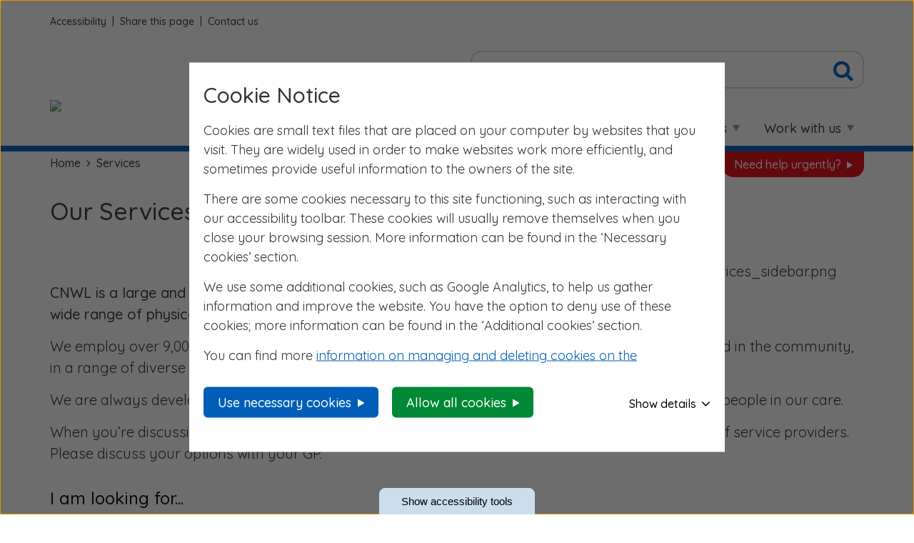

--- FILE ---
content_type: text/html; charset=UTF-8
request_url: https://www.cnwl.nhs.uk/services?ccm_order_by_b13910=cv.cvName&ccm_order_by_b35113=cv.cvDatePublic&ccm_order_by_direction_b13910=asc&ccm_order_by_direction_b35113=desc&ccm_paging_p_b13910=1&ccm_paging_p_b35113=1&dynamic=false&ccm_paging_p_b41572=1&ccm_order_by_b41572=cv.cvName&ccm_order_by_direction_b41572=asc
body_size: 17171
content:
<!DOCTYPE html>
<html lang="en">
<head>
    <meta http-equiv="X-UA-Compatible" content="IE=edge">
    <meta name="viewport" content="width=device-width, initial-scale=1.0">
    
    <link rel="preconnect" href="https://www.gstatic.com" />
    <link rel="dns-prefetch" href="https://www.gstatic.com" />
    <link rel="preconnect" href="https://translate.googleapis.com" />
    <link rel="dns-prefetch" href="https://translate.googleapis.com" />

    <!-- html5shiv and respond.js if lower than IE9 -->
    <!--[if lt IE 9]>
        <script defer src="/application/themes/custom/js/html5shiv.min.js"></script>
        <script defer src="/application/themes/custom/js/respond.js"></script>
    <![endif]-->

    <link href="https://fonts.googleapis.com/css?family=Quicksand:300,400,500&display=swap" rel="stylesheet">

 
    <link rel="preconnect" href="https://fonts.gstatic.com" crossorigin>
    <link href="https://fonts.googleapis.com/css2?family=Quicksand&display=swap" rel="stylesheet">
    <!-- link href="https://fonts.googleapis.com/css2?family=Poppins:ital,wght@0,300;0,400;0,500;0,600;0,700;1,300;1,400;1,500;1,600;1,700&display=swap" rel="stylesheet"> -->

        <link rel="stylesheet" media="all" href="/application/themes/custom/css/combined.css">
    <link rel="stylesheet" media="all" href="/application/themes/custom/css/style.css?_=27" id="mainStylesheet" data-font="/application/files/cache/css/custom/accessibility/font_size.css?ts=1760634458" data-bw="/application/files/cache/css/custom/accessibility/bw_contrast.css?ts=1760634458" data-blue="/application/files/cache/css/custom/accessibility/blue_contrast.css?ts=1760634458" data-beige="/application/files/cache/css/custom/accessibility/beige_contrast.css?ts=1760634458" data-high="/application/files/cache/css/custom/accessibility/high_contrast.css?ts=1760634458">
    
    
<title>Services :: Central and North West London NHS Foundation Trust</title>

<meta http-equiv="content-type" content="text/html; charset=UTF-8"/>
<meta name="generator" content="concrete5"/>
<meta name="theme-color" content="rgb(0, 94, 184)"/>
<meta property="twitter:card" content="summary"/>
<meta property="og:title" content="Services :: Central and North West London NHS Foundation Trust"/>
<meta property="og:url" content="https://www.cnwl.nhs.uk/services?ccm_order_by_b13910=cv.cvName&amp;ccm_order_by_b35113=cv.cvDatePublic&amp;ccm_order_by_direction_b13910=asc&amp;ccm_order_by_direction_b35113=desc&amp;ccm_paging_p_b13910=1&amp;ccm_paging_p_b35113=1&amp;dynamic=false&amp;ccm_paging_p_b41572=1&amp;ccm_order_by_b41572=cv.cvName&amp;ccm_order_by_direction_b41572=asc"/>
<meta property="og:type" content="website"/>
<meta property="og:locale" content="en_GB"/>
<meta property="og:image" content="https://www.cnwl.nhs.uk/application/themes/custom/images/og-cnwl.jpg"/>
<meta property="og:width" content="400"/>
<meta property="og:height" content="400"/>
<link rel="shortcut icon" href="https://www.cnwl.nhs.uk/application/files/5115/7537/8067/favicon.ico" type="image/x-icon"/>
<link rel="icon" href="https://www.cnwl.nhs.uk/application/files/5115/7537/8067/favicon.ico" type="image/x-icon"/>
<link rel="canonical" href="https://www.cnwl.nhs.uk/services?ccm_order_by_b13910=cv.cvName&ccm_order_by_b35113=cv.cvDatePublic&ccm_order_by_direction_b13910=asc&ccm_order_by_direction_b35113=desc&ccm_paging_p_b13910=1&ccm_paging_p_b35113=1&dynamic=false&ccm_paging_p_b41572=1&ccm_order_by_b41572=cv.cvName&ccm_order_by_direction_b41572=asc">
<script>
    var CCM_DISPATCHER_FILENAME = "/index.php";
    var CCM_CID = 202;
    var CCM_EDIT_MODE = false;
    var CCM_ARRANGE_MODE = false;
    var CCM_IMAGE_PATH = "/concrete/images";
    var CCM_TOOLS_PATH = "/index.php/tools/required";
    var CCM_APPLICATION_URL = "https://www.cnwl.nhs.uk";
    var CCM_REL = "";
    var CCM_ACTIVE_LOCALE = "en_GB";
</script>

<link href="/application/css/font-awesome.css?ccm_nocache=f9658e5ef15d898903bc2ade90ae1f981a13f0e2" rel="stylesheet" type="text/css" media="all">
<script type="text/javascript" src="/application/js/jquery.js?ccm_nocache=f9658e5ef15d898903bc2ade90ae1f981a13f0e2"></script>
<link href="/packages/ckeditor_plugins/css/cke-plugin.css?ccm_nocache=695ee1bed995137774ad037fed76fb929d255cdc" rel="stylesheet" type="text/css" media="all">
<link href="/application/blocks/search_weighted/view.css?ccm_nocache=f9658e5ef15d898903bc2ade90ae1f981a13f0e2" rel="stylesheet" type="text/css" media="all">
<link href="/application/blocks/autonav/templates/responsive_header_navigation/view.css?ccm_nocache=f9658e5ef15d898903bc2ade90ae1f981a13f0e2" rel="stylesheet" type="text/css" media="all">
<link href="/application/blocks/page_list/templates/thumbnail_grid/view.css?ccm_nocache=f9658e5ef15d898903bc2ade90ae1f981a13f0e2" rel="stylesheet" type="text/css" media="all">
<link href="/concrete/css/frontend/pagination.css?ccm_nocache=f9658e5ef15d898903bc2ade90ae1f981a13f0e2" rel="stylesheet" type="text/css" media="all">

    

    
    
    
        <meta name="google-site-verification" content="2j9PZAaig1OAD7o5knfrKkUd1zc4Gxu7Q_lrIsfcDk0" />

</head>
<!--[if lte IE 7]><body class="ie7"><![endif]-->
<!--[if IE 8]><body class="ie8"><![endif]-->
<!--[if gte IE 9]><body class="ie9"><![endif]-->
<!--[if !IE]> --><body><!-- <![endif]-->


    <div class="ccm-page ccm-page-id-202 page-type-page page-template-full no-edit-mode">
        <div id="sb-site" data-cookie="/cookie-notice">


<button type="button" class="cc-btn cc-revoke" id="cc-revoke" tabindex="0" aria-expanded="false">Cookie options</button>

<nav class="skiplinks" aria-label="Skiplinks">
    <ul>
        <li><a class="skiplinks__link" href="#main">Skip to main content</a></li>
        <li><a class="skiplinks__link hidden-sm hidden-xs" id="skiplink-desktop-nav" href="#nav">Skip to navigation</a></li>
        <li><a class="skiplinks__link hidden-lg hidden-md" id="skiplink-mobile-nav" href="#nav-toggle">Skip to mobile navigation</a></li>
        <li><a class="skiplinks__link" href="#accessibility-btn">Skip to accessibility tools</a></li>
    </ul>
</nav>

<header class="header" role="banner">
        <div id="cookie-popup" role="alert" style="display: none;">
        <div class="cookie-content core-style">
            

        <div class="content-block clearfix">
        <h2>Cookie Notice</h2>

<p>Cookies are small text files that are placed on your computer by websites that you visit. They are widely used in order to make websites work more efficiently, and sometimes provide useful information to the owners of the site.</p>

<p>There are some cookies necessary to this site functioning, such as interacting with our accessibility toolbar. These cookies will usually remove themselves when you close your browsing session. More information can be found in the &lsquo;Necessary cookies&rsquo; section.</p>

<p>We use some additional cookies, such as Google Analytics, to help us gather information and improve the website. You have the option to deny use of these cookies; more information can be found in the &lsquo;Additional cookies&rsquo; section.</p>

<p>You can find more <a href="https://ico.org.uk/for-organisations/direct-marketing-and-privacy-and-electronic-communications/guide-to-pecr/guidance-on-the-use-of-cookies-and-similar-technologies/what-are-cookies-and-similar-technologies/">information on managing and deleting cookies on the Information Commissioners Office</a>.</p>
    </div>


            <button type="button" class="button-link cookie-necessary">Use necessary cookies</button>
            <button type="button" class="button-link cookie-all green">Allow all cookies</button>

                            <button aria-expanded="false" class="button-link cookie-show-more">Show details</button>

                <div class="cookie-lower" style="display: none;">
                    

        <div class="content-block clearfix">
        <h3>Necessary cookies</h3>

<p>The following cookies are necessary to our site functioning.</p>

<table class="MsoTableGrid" style="border:none">
	<thead>
		<tr>
			<th scope="col">
			<p>Cookie</p>
			</th>
			<th scope="col">
			<p>Purpose</p>
			</th>
			<th scope="col">
			<p>Expiry</p>
			</th>
		</tr>
	</thead>
	<tbody>
		<tr>
			<td>cookie-popup</td>
			<td>Keeps track of whether you choose to &#39;Use necessary cookies&#39; or &#39;Allow all cookies&#39;</td>
			<td>1 year</td>
		</tr>
	</tbody>
</table>

<h3>Necessary accessibility cookies</h3>

<p>The following necessary cookies allow the functions within our accessibility toolbar to work optimally.</p>

<table class="MsoTableGrid" style="border:none">
	<thead>
		<tr>
			<th scope="col">
			<p>Cookie</p>
			</th>
			<th scope="col">
			<p>Purpose</p>
			</th>
			<th scope="col">
			<p>Expiry</p>
			</th>
		</tr>
	</thead>
	<tbody>
		<tr>
			<td>
			<p>accessibility-controls</p>
			</td>
			<td>
			<p>Records option regarding additional cookies.</p>
			</td>
			<td>
			<p>End of browsing session</p>
			</td>
		</tr>
		<tr>
			<td>
			<p>saveFontSize</p>
			</td>
			<td>
			<p>Allows the website (CMS) to record if the user&rsquo;s font size selection.</p>
			</td>
			<td>
			<p>End of browsing session</p>
			</td>
		</tr>
		<tr>
			<td>
			<p>contrast-mode</p>
			</td>
			<td>
			<p>Allows the website (CMS) to record the user&rsquo;s contrast mode selection.</p>
			</td>
			<td>
			<p>End of browsing session</p>
			</td>
		</tr>
		<tr>
			<td>
			<p>googtrans</p>
			</td>
			<td>
			<p>Allows the language of page content to be changed and records the language selected.</p>
			</td>
			<td>
			<p>End of browsing session</p>
			</td>
		</tr>
	</tbody>
</table>

<h3>Additional cookies</h3>

<p>The following third-party cookies are used for analytical and media purposes.</p>

<p>If you do not accept use of these additional cookies, some third-party media content &ndash; such as YouTube, Vimeo or Google Maps &ndash; may not load on this website.</p>

<h4>Analytics cookies</h4>

<p>In order to help us to improve the content, format and structure of this website we record and analyse how visitors use the using Google Analytics.</p>

<p>We also use Google Search Console to monitor, measure and optimise the presence of our website on Google Search results.</p>

<p>You can read Google&rsquo;s extensive<a href="https://support.google.com/analytics/answer/6004245"> information on data practices in Google Analytics</a>.</p>

<p>You can opt-out of Google Analytics on our website by denying additional cookies or by using the <a href="https://tools.google.com/dlpage/gaoptout">Google Analytics Opt-out Browser Add-on</a>.</p>

<table class="MsoTableGrid" style="border:none">
	<thead>
		<tr>
			<th scope="col">
			<p>Cookie</p>
			</th>
			<th scope="col">
			<p>Purpose</p>
			</th>
			<th scope="col">
			<p>Expiry</p>
			</th>
		</tr>
	</thead>
	<tbody>
		<tr>
			<td>
			<p>_ga</p>
			</td>
			<td>
			<p>Distinguishes user for Google Analytics.</p>
			</td>
			<td>
			<p>2 years</p>
			</td>
		</tr>
		<tr>
			<td>
			<p>_gid</p>
			</td>
			<td>
			<p>Distinguishes user for Google Analytics.</p>
			</td>
			<td>
			<p>1 day</p>
			</td>
		</tr>
		<tr>
			<td>
			<p>_gat</p>
			</td>
			<td>
			<p>Throttles request rate for Google Analytics.</p>
			</td>
			<td>
			<p>1 minute</p>
			</td>
		</tr>
		<tr>
			<td>
			<p>_ga_0PGJBNHYNB</p>
			</td>
			<td>
			<p>Persists session state for newer versions of Google Analytics.</p>
			</td>
			<td>
			<p>2 years</p>
			</td>
		</tr>
		<tr>
			<td>
			<p>__utma</p>
			</td>
			<td>
			<p>Distinguishes user and session for Google Analytics.</p>
			</td>
			<td>
			<p>2 years</p>
			</td>
		</tr>
		<tr>
			<td>
			<p>__utmb</p>
			</td>
			<td>
			<p>Determines new session or visit for Google Analytics.</p>
			</td>
			<td>
			<p>30 minutes</p>
			</td>
		</tr>
		<tr>
			<td>
			<p>__utmc</p>
			</td>
			<td>
			<p>Determines new session or visit for Google Analytics.</p>
			</td>
			<td>
			<p>End of browsing session</p>
			</td>
		</tr>
		<tr>
			<td>
			<p>__utmz</p>
			</td>
			<td>
			<p>Stores traffic source for Google Analytics.</p>
			</td>
			<td>
			<p>6 months</p>
			</td>
		</tr>
	</tbody>
</table>

<h4>Embed cookies</h4>

<p>We may use embeds from YouTube, Google Maps or Vimeo on our site to display content. That content uses the following third-party cookies. Where possible, we will use privacy-oriented settings to ensure as few cookies as possible require consent.</p>

<p>These additional cookies that remain, and the content from which they stem, will not display on the site unless you choose to &lsquo;Accept additional cookies&rsquo;.</p>

<table class="MsoTableGrid" style="border:none">
	<thead>
		<tr>
			<th scope="col">
			<p>Cookie</p>
			</th>
			<th scope="col">
			<p>Source</p>
			</th>
			<th scope="col">
			<p>Purpose</p>
			</th>
			<th scope="col">
			<p>Expiry</p>
			</th>
		</tr>
	</thead>
	<tbody>
		<tr>
			<td>
			<p>CONSENT</p>
			</td>
			<td>
			<p>YouTube (.youtube-nocookie.com)</p>
			</td>
			<td>
			<p>Google cookie tracking consent with analytics and/or ad integration.</p>
			</td>
			<td>
			<p>2 years</p>
			</td>
		</tr>
		<tr>
			<td>
			<p>CONSENT</p>
			</td>
			<td>
			<p>Google Maps (.google.com)</p>
			</td>
			<td>
			<p>Google cookie tracking consent with analytics and/or ad integration.</p>
			</td>
			<td>
			<p>2 years</p>
			</td>
		</tr>
		<tr>
			<td>
			<p>__cf_bm</p>
			</td>
			<td>
			<p>Vimeo (.vimeo.com)</p>
			</td>
			<td>
			<p>Vimeo ClouldFlare layer which filters out requests from bots.</p>
			</td>
			<td>
			<p>30 minutes</p>
			</td>
		</tr>
	</tbody>
</table>

<h3>Captcha cookies</h3>

<p>We use Google reCAPTCHA in order to verify whether or not you are a human when submitting data to the website. Most of the time, this will only be present on pages containing forms.</p>

<table class="MsoTableGrid" style="border:none">
	<thead>
		<tr>
			<th scope="col">
			<p>Cookie</p>
			</th>
			<th scope="col">
			<p>Source</p>
			</th>
			<th scope="col">
			<p>Path</p>
			</th>
			<th scope="col">
			<p>Purpose</p>
			</th>
			<th scope="col">
			<p>Expiry</p>
			</th>
		</tr>
	</thead>
	<tbody>
		<tr>
			<td>
			<p>_GRECAPTCHA<br />
			_grecaptcha</p>
			</td>
			<td>
			<p>Google (www.google.com)</p>
			</td>
			<td>
			<p>/recaptcha</p>
			</td>
			<td>
			<p>Provides risk analysis to Google spam protection.</p>
			</td>
			<td>
			<p>6 months</p>
			</td>
		</tr>
	</tbody>
</table>
    </div>

                </div>
                    </div>
    </div>
    
    <div class="header-top hidden-md hidden-lg">
        <div class="container">
            <div class="row">
                <div class="col-xs-24">
                    <div class="mobile-buttons">
                                                    <button type="button" class="header-tool-button hidden-sm hidden-md hidden-lg" data-for="header-mobile-tool-links" data-focus="header-links a:first-child" aria-label="Open links" aria-expanded="false"><i class="fa fa-link" aria-hidden="true"></i></button>
                                                <button type="button" class="header-tool-button hidden-md hidden-lg" data-for="header-mobile-tool-search" data-focus="search-category" aria-label="Open search" aria-expanded="false"><i class="fa fa-search" aria-hidden="true"></i></button>
                        <button id="nav-toggle" type="button" class="mobile-nav-toggle hidden-lg" aria-label="Toggle mobile navigation" aria-expanded="false"><i class="fa fa-bars" aria-hidden="true"></i></button>
                    </div>
                </div>
            </div>
        </div>
    </div>
    <div class="header-main">
                    <div class="header-main-top">
                <div class="container">
                    <div class="row">
                        <div class="col-sm-12 col-md-8">
                            <div class="header-mobile-tool sm" id="header-mobile-tool-links">
                                <div class="header-links">
                                    <div class="core-style">
                                        

        <div class="content-block clearfix">
        <p><a href="https://www.cnwl.nhs.uk/accessibility">Accessibility</a>&nbsp; |&nbsp;&nbsp;<a href="#" id="share-page" name="share-page">Share this page</a>&nbsp; |&nbsp;&nbsp;<a href="https://www.cnwl.nhs.uk/about/contact">Contact us</a></p>
    </div>

                                    </div>
                                </div>
                                <button class="close hidden-sm hidden-md hidden-lg" title="Close search" aria-label="Close search" aria-expanded="false"><i class="fa fa-close" aria-hidden="true"></i></button>
                            </div>
                        </div>

                                            </div>
                </div>
            </div>
                <div class="header-main-lower">
            <div class="container">
                <div class="row">
                    <div class="col-md-6">
                        <div class="header-logo">
                            <div class="core-style">
                                

    <a href="https://www.cnwl.nhs.uk/"  aria-label="Central and North West London NHS Foundation Trust Logo"><img src="/application/files/9415/7616/6591/cnwl-logo.svg" alt="Central and North West London NHS Foundation Trust Logo" width="240" height="115" class="ccm-svg ccm-image-block img-responsive bID-5257"></a>
                            </div>
                        </div>
                    </div>
                    <div class="col-md-18">
                        <div class="core-style">
                            <div class="header-search-wrapper header-mobile-tool md" id="header-mobile-tool-search">
                                

    
<div class="search-block-weighted default" data-bid="73664">
    
            <div class="search-form" id="search">
            <form action="https://www.cnwl.nhs.uk/search#search-anchor" method="get" class="ccm-search-block-form icon" role="search">
                <div class="search-form-wrapper">
                                        <label for="query-73664" id="query-label-73664" class="ccm-search-block-label visually-hidden">Search this website</label>
                    <input name="query" id="query-73664" aria-labelledby="query-label-73664" type="text" value="" class="ccm-search-block-text" placeholder="What are you looking for?" />                    
                    <button type="submit" class="ccm-search-block-submit"><i class="fa fa-search" aria-hidden="true"></i><span class="visually-hidden">Search</span></button>
                </div>
            </form>
        </div>
    
    
    
</div>

                                <button class="close hidden-md hidden-lg" title="Close search" aria-label="Close search" aria-expanded="false"><i class="fa fa-close" aria-hidden="true"></i></button>
                            </div>
                        </div>
                    </div>
                </div>
            </div>
        </div>
    </div>
    <nav class="navigation" role="navigation" id="nav">
        <div class="container">
            <div class="row">
                <div class="col-lg-18 col-lg-push-6">
                    <div class="core-style">
                        

    <ul class="header-nav"><li class="nav-first nav-dropdown nav-selected nav-path-selected"><div class="nav-item"><a href="https://www.cnwl.nhs.uk/services" target="_self">Services</a><button type="button" id="sub-btn-202" aria-haspopup="true" aria-expanded="false"><span class="visually-hidden">Services</span></button></div><div class="lvl-2"><ul aria-labelledby="sub-btn-202"><li class="nav-title"><div class="nav-item"><button type="button"><span class="visually-hidden">Return to previous menu</span></button><a href="https://www.cnwl.nhs.uk/services" target="_self" aria-hidden="true" tabindex="-1">Services</a></div></li><li class="nav-first "><div class="nav-item"><a href="https://www.cnwl.nhs.uk/services/mental-health-services" target="_self" tabindex="-1">Mental health services</a></div></li><li><div class="nav-item"><a href="https://www.cnwl.nhs.uk/services/community-services" target="_self" tabindex="-1">Community services</a></div></li><li><div class="nav-item"><a href="https://www.cnwl.nhs.uk/services/sexual-health" target="_self" tabindex="-1">Sexual health services</a></div></li><li><div class="nav-item"><a href="https://www.cnwl.nhs.uk/services/health-and-justice" target="_self" tabindex="-1">Health and Justice</a></div></li><li><div class="nav-item"><a href="https://www.cnwl.nhs.uk/services/addictions" target="_self" tabindex="-1">Addictions</a></div></li><li><div class="nav-item"><a href="https://www.cnwl.nhs.uk/services/locations" target="_self" tabindex="-1">Our Locations</a></div></li><li><div class="nav-item"><a href="https://www.cnwl.nhs.uk/services/recovery-and-wellbeing-college" target="_self" tabindex="-1">Recovery and Wellbeing College</a></div></li><li><div class="nav-item"><a href="https://www.cnwl.nhs.uk/services/centre-anxiety-stress-and-trauma-cast" target="_self" tabindex="-1">Centre for Anxiety, Stress and Trauma (CAST)</a></div></li><li><div class="nav-item"><a href="https://www.cnwl.nhs.uk/services/camhs" target="_self" tabindex="-1">CAMHS</a></div></li><li><div class="nav-item"><a href="https://www.cnwl.nhs.uk/services/childrens-integrated-therapy-service-cits" target="_self" tabindex="-1">Children&#039;s Integrated Therapy Service (CITS)</a></div></li><li class="nav-last "><div class="nav-item"><a href="https://www.cnwl.nhs.uk/discover" target="_self" tabindex="-1">Discover Together</a></div></li></ul></div></li><li class="nav-dropdown "><div class="nav-item"><a href="https://www.cnwl.nhs.uk/patients-and-carers" target="_self">Patients and carers</a><button type="button" id="sub-btn-203" aria-haspopup="true" aria-expanded="false"><span class="visually-hidden">Patients and carers</span></button></div><div class="lvl-2"><ul aria-labelledby="sub-btn-203"><li class="nav-title"><div class="nav-item"><button type="button"><span class="visually-hidden">Return to previous menu</span></button><a href="https://www.cnwl.nhs.uk/patients-and-carers" target="_self" aria-hidden="true" tabindex="-1">Patients and carers</a></div></li><li class="nav-first "><div class="nav-item"><a href="https://www.cnwl.nhs.uk/patients-and-carers/help-mental-health-crisis" target="_self" tabindex="-1">Help in a mental health crisis</a></div></li><li><div class="nav-item"><a href="https://www.cnwl.nhs.uk/patients-and-carers/appointments" target="_self" tabindex="-1">Appointments</a></div></li><li><div class="nav-item"><a href="https://www.cnwl.nhs.uk/patients-and-carers/information-carers" target="_self" tabindex="-1">Information for carers</a></div></li><li><div class="nav-item"><a href="https://www.cnwl.nhs.uk/patients-and-carers/information-about-medicines" target="_self" tabindex="-1">Information about medicines</a></div></li><li><div class="nav-item"><a href="https://www.cnwl.nhs.uk/patients-and-carers/mental-health-care-and-treatment" target="_self" tabindex="-1">Mental health care and treatment</a></div></li><li><div class="nav-item"><a href="https://www.cnwl.nhs.uk/patients-and-carers/safety-safeguarding-adults-and-children" target="_self" tabindex="-1">Safety, and Safeguarding adults and children</a></div></li><li><div class="nav-item"><a href="https://www.cnwl.nhs.uk/patients-and-carers/fraud-nhs" target="_self" tabindex="-1">Fraud in the NHS</a></div></li><li><div class="nav-item"><a href="https://www.cnwl.nhs.uk/patients-and-carers/your-information" target="_self" tabindex="-1">How we process your information</a></div></li><li><div class="nav-item"><a href="https://www.cnwl.nhs.uk/patients-and-carers/cnwl-interpreting-service" target="_self" tabindex="-1">CNWL Interpreting Service</a></div></li><li><div class="nav-item"><a href="https://www.cnwl.nhs.uk/patients-and-carers/involving-patient-and-carers-research" target="_self" tabindex="-1">Involving patient and carers in research</a></div></li><li><div class="nav-item"><a href="https://www.cnwl.nhs.uk/patients-and-carers/patient-and-carer-involvement" target="_self" tabindex="-1">Patient, Carer and Public Involvement Team</a></div></li><li><div class="nav-item"><a href="https://www.cnwl.nhs.uk/patients-and-carers/resources" target="_self" tabindex="-1">Resources</a></div></li><li><div class="nav-item"><a href="https://www.cnwl.nhs.uk/patients-and-carers/spectrom" target="_self" tabindex="-1">SPECTROM: An alternative to medicine</a></div></li><li><div class="nav-item"><a href="https://www.cnwl.nhs.uk/patients-and-carers/digital-support-and-useful-self-care-apps" target="_self" tabindex="-1">Digital support and self-care apps</a></div></li><li><div class="nav-item"><a href="https://www.cnwl.nhs.uk/patients-and-carers/voting-rights" target="_self" tabindex="-1">Voting rights</a></div></li><li><div class="nav-item"><a href="https://www.cnwl.nhs.uk/patients-and-carers/employment-services" target="_self" tabindex="-1">Employment services</a></div></li><li><div class="nav-item"><a href="https://www.cnwl.nhs.uk/patients-and-carers/your-say" target="_self" tabindex="-1">Your say</a></div></li><li><div class="nav-item"><a href="https://www.cnwl.nhs.uk/patients-and-carers/involving-patient-and-carers-research/become-volunteer" target="_self" tabindex="-1">Become a volunteer</a></div></li><li><div class="nav-item"><a href="https://www.cnwl.nhs.uk/patients-and-carers/reimbursing-patients-and-carers-cost-travel-when-places-out-areas-residence-inpatient-units" target="_self" tabindex="-1">Reimbursing patients and carers for the cost of travel when places in out of areas residence inpatient units</a></div></li><li><div class="nav-item"><a href="https://www.cnwl.nhs.uk/patients-and-carers/patient-safety-incident-response-framework-psirf" target="_self" tabindex="-1">Patient Safety Incident Response Framework (PSIRF)</a></div></li><li><div class="nav-item"><a href="https://www.cnwl.nhs.uk/patients-and-carers/support-armed-forces-communities" target="_self" tabindex="-1">Support for the Armed Forces community</a></div></li><li class="nav-last "><div class="nav-item"><a href="https://www.cnwl.nhs.uk/patients-and-carers/pod" target="_self" tabindex="-1">Peer Informed Open Dialogue</a></div></li></ul></div></li><li class="nav-dropdown "><div class="nav-item"><a href="https://www.cnwl.nhs.uk/professionals" target="_self">Professionals</a><button type="button" id="sub-btn-204" aria-haspopup="true" aria-expanded="false"><span class="visually-hidden">Professionals</span></button></div><div class="lvl-2"><ul aria-labelledby="sub-btn-204"><li class="nav-title"><div class="nav-item"><button type="button"><span class="visually-hidden">Return to previous menu</span></button><a href="https://www.cnwl.nhs.uk/professionals" target="_self" aria-hidden="true" tabindex="-1">Professionals</a></div></li><li class="nav-first "><div class="nav-item"><a href="https://www.cnwl.nhs.uk/professionals/international-centre-arts-psychotherapies-training-icapt" target="_self" tabindex="-1">International Centre for Arts Psychotherapies Training (ICAPT)</a></div></li><li><div class="nav-item"><a href="https://www.cnwl.nhs.uk/professionals/education-and-training" target="_self" tabindex="-1">CNWL Education</a></div></li><li><div class="nav-item"><a href="https://www.cnwl.nhs.uk/professionals/infection-prevention-and-control" target="_self" tabindex="-1">Infection, prevention and control</a></div></li><li><div class="nav-item"><a href="https://www.cnwl.nhs.uk/professionals/postgraduate-medical-education" target="_self" tabindex="-1">Postgraduate medical education</a></div></li><li><div class="nav-item"><a href="https://www.cnwl.nhs.uk/professionals/research-and-development" target="_self" tabindex="-1">Research and development</a></div></li><li><div class="nav-item"><a href="https://www.cnwl.nhs.uk/professionals/spectrom" target="_self" tabindex="-1">SPECTROM: An alternative to medicine</a></div></li><li><div class="nav-item"><a href="https://www.cnwl.nhs.uk/professionals/cnwl-arts-psychotherapies-service" target="_self" tabindex="-1">CNWL Arts Psychotherapies Service</a></div></li><li><div class="nav-item"><a href="https://www.cnwl.nhs.uk/professionals/east-england-nhs-specialised-mental-health-provider-collaborative" target="_self" tabindex="-1">East of England NHS Specialised Mental Health Provider Collaborative</a></div></li><li><div class="nav-item"><a href="https://www.cnwl.nhs.uk/care-project-creativity-resilience-and-engagement" target="_self" tabindex="-1">The CaRE Project: Creative Team Development</a></div></li><li class="nav-last "><div class="nav-item"><a href="https://www.cnwl.nhs.uk/professionals/cnwl-arts-psychotherapies-research-and-education-in-partnership-with-brunel-university-london" target="_self" tabindex="-1">CNWL Arts Psychotherapies Research and Education</a></div></li></ul></div></li><li class="nav-dropdown "><div class="nav-item"><a href="https://www.cnwl.nhs.uk/about" target="_self">About</a><button type="button" id="sub-btn-206" aria-haspopup="true" aria-expanded="false"><span class="visually-hidden">About</span></button></div><div class="lvl-2"><ul aria-labelledby="sub-btn-206"><li class="nav-title"><div class="nav-item"><button type="button"><span class="visually-hidden">Return to previous menu</span></button><a href="https://www.cnwl.nhs.uk/about" target="_self" aria-hidden="true" tabindex="-1">About</a></div></li><li class="nav-first "><div class="nav-item"><a href="https://www.cnwl.nhs.uk/about/contact" target="_self" tabindex="-1">Contact</a></div></li><li><div class="nav-item"><a href="https://www.cnwl.nhs.uk/about/data-protection" target="_self" tabindex="-1">Data protection</a></div></li><li><div class="nav-item"><a href="https://www.cnwl.nhs.uk/about/freedom-information-foi" target="_self" tabindex="-1">Freedom Of Information (FOI)</a></div></li><li><div class="nav-item"><a href="https://www.cnwl.nhs.uk/about/history" target="_self" tabindex="-1">History</a></div></li><li><div class="nav-item"><a href="https://www.cnwl.nhs.uk/about/cnwl-coming-years-our-strategy" target="_self" tabindex="-1">Our Trust Strategy</a></div></li><li><div class="nav-item"><a href="https://www.cnwl.nhs.uk/about/partnerships-and-collaboratives" target="_self" tabindex="-1">Partnerships and Collaboratives</a></div></li><li><div class="nav-item"><a href="https://www.cnwl.nhs.uk/about/vision-and-values" target="_self" tabindex="-1">Vision and values</a></div></li><li><div class="nav-item"><a href="https://www.cnwl.nhs.uk/videos" target="_self" tabindex="-1">Media</a></div></li><li><div class="nav-item"><a href="https://www.cnwl.nhs.uk/about/our-people" target="_self" tabindex="-1">Our people and Board</a></div></li><li><div class="nav-item"><a href="https://www.cnwl.nhs.uk/about/equality-diversity-and-inclusion" target="_self" tabindex="-1">Equality, Diversity and Inclusion</a></div></li><li><div class="nav-item"><a href="https://www.cnwl.nhs.uk/about/planning-performance-and-reports" target="_self" tabindex="-1">Board meetings, planning, performance and reports</a></div></li><li><div class="nav-item"><a href="https://www.cnwl.nhs.uk/about/accessibility-statement" target="_self" tabindex="-1">Accessibility statement</a></div></li><li><div class="nav-item"><a href="https://www.cnwl.nhs.uk/about/greener-cnwl" target="_self" tabindex="-1">Greener CNWL</a></div></li><li><div class="nav-item"><a href="https://www.cnwl.nhs.uk/about/community-services-month" target="_self" tabindex="-1">Community Services Month</a></div></li><li><div class="nav-item"><a href="https://www.cnwl.nhs.uk/about/community-value" target="_self" tabindex="-1">Community Value</a></div></li><li><div class="nav-item"><a href="https://www.cnwl.nhs.uk/about/think-carer-hillingdon" target="_self" tabindex="-1">Think Carer in Hillingdon &amp; beyond</a></div></li><li class="nav-last "><div class="nav-item"><a href="https://www.cnwl.nhs.uk/about/st-pancras-hospital-transformation-programme" target="_self" tabindex="-1">The St Pancras Hospital Transformation Programme</a></div></li></ul></div></li><li class="nav-dropdown "><div class="nav-item"><a href="https://www.cnwl.nhs.uk/news" target="_self">News</a><button type="button" id="sub-btn-207" aria-haspopup="true" aria-expanded="false"><span class="visually-hidden">News</span></button></div><div class="lvl-2"><ul aria-labelledby="sub-btn-207"><li class="nav-title"><div class="nav-item"><button type="button"><span class="visually-hidden">Return to previous menu</span></button><a href="https://www.cnwl.nhs.uk/news" target="_self" aria-hidden="true" tabindex="-1">News</a></div></li><li class="nav-first "><div class="nav-item"><a href="https://www.cnwl.nhs.uk/news/press-office" target="_self" tabindex="-1">Press office</a></div></li><li><div class="nav-item"><a href="https://www.cnwl.nhs.uk/news/archive" target="_self" tabindex="-1">News Archive</a></div></li><li><div class="nav-item"><a href="https://www.cnwl.nhs.uk/news/year-nurse-share-your-stories" target="_self" tabindex="-1">Always needed, Always a Nurse: Share your stories</a></div></li><li><div class="nav-item"><a href="https://www.cnwl.nhs.uk/news/stamp-out-stigma-sos-bring-your-story-work" target="_self" tabindex="-1">Stamp Out Stigma (SOS): Bring Your Story To Work</a></div></li><li><div class="nav-item"><a href="https://www.cnwl.nhs.uk/news/show-racism-red-card-campaign" target="_self" tabindex="-1">Show Racism the Red Card campaign</a></div></li><li><div class="nav-item"><a href="https://www.cnwl.nhs.uk/news/year-of-the-child/year-child" target="_self" tabindex="-1">Year of the Child</a></div></li><li><div class="nav-item"><a href="https://www.cnwl.nhs.uk/news/assistant-psychologist-scholarships" target="_self" tabindex="-1">Assistant Psychologist scholarships - ASPIRE</a></div></li><li class="nav-last "><div class="nav-item"><a href="https://www.cnwl.nhs.uk/news/ask-me-about-autism" target="_self" tabindex="-1">Ask me about Autism</a></div></li></ul></div></li><li class="nav-last nav-dropdown "><div class="nav-item"><a href="https://www.cnwl.nhs.uk/work" target="_self">Work with us</a><button type="button" id="sub-btn-208" aria-haspopup="true" aria-expanded="false"><span class="visually-hidden">Work with us</span></button></div><div class="lvl-2"><ul aria-labelledby="sub-btn-208"><li class="nav-title"><div class="nav-item"><button type="button"><span class="visually-hidden">Return to previous menu</span></button><a href="https://www.cnwl.nhs.uk/work" target="_self" aria-hidden="true" tabindex="-1">Work with us</a></div></li><li class="nav-first "><div class="nav-item"><a href="https://www.cnwl.nhs.uk/work/scarf" target="_self" tabindex="-1">SCARF</a></div></li><li class="nav-last "><div class="nav-item"><a href="https://www.cnwl.nhs.uk/work/CNWL-21st-century-leadership-programme" target="_self" tabindex="-1">21st Century Leadership Programme</a></div></li></ul></div></li></ul>
                    </div>
                </div>
            </div>
        </div>
    </nav>
</header>

<main class="main" id="main">

    
            <div class="banner-top ">
            <div class="container">
                <div class="row">
                    <div class="col-xs-24">
                                                                            <div class="main-breadcrumbs">
                                <div class="core-style">
                                    

    <div class="breadcrumb-wrapper"><nav role="navigation" aria-label="breadcrumb"><ol class="breadcrumb"><li><a href="https://www.cnwl.nhs.uk/" target="_self">Home</a></li><li class="active" aria-current="page"><a href="https://www.cnwl.nhs.uk/services" target="_self">Services</a></li></ol></nav>
    <div class="breadcrumb-back">
        <a href="https://www.cnwl.nhs.uk/" class="button-link arrow-left plain">Back to Home</a>
    </div>

    </div>
                                </div>
                            </div>
                                                                            <div class="main-links ">
                                <div class="core-style">
                                    

        <div class="button-block btn-inline">
        <a class="button-link red small" href="https://www.cnwl.nhs.uk/patients-and-carers/help-mental-health-crisis" target="_blank" aria-label="Help in a mental health crisis" rel="noopener">Need help urgently?</a>
    </div>

                                </div>
                            </div>
                                            </div>
                </div>
            </div>
        </div>
    
    <div class="main-banner ">
                <div class="container">
            <div class="row">
                <div class="col-xs-24">
                    <div class="core-style">
                        <div class="banner-content">
                                                            <h1 class="page-title">Our Services</h1>                            
                                                    </div>
                                            </div>
                </div>
            </div>
        </div>
    </div>

    
            <div class="main-top">
            <div class="container">
                <div class="row">
                    <div class="col-xs-24">
                        <div class="core-style">
                            

        <div class="content-block clearfix">
        <p><img src="/application/files/7415/7711/0666/services_sidebar.png" alt="services_sidebar.png" width="307" height="285" style="float:right; height:232px; width:250px"><br />
<strong>CNWL is a large and diverse organisation, providing health care services for people with a wide range of physical and mental health needs.</strong></p>

<p>We employ over 9,000 of staff that provide more than 300 different health services across 150 sites and in the community, in a range of diverse communities, with over 100 first languages spoken.</p>

<p>We are always developing new and better ways to provide dependable services to meet the needs of people in our care.</p>

<p>When you&rsquo;re discussing being referred to CNWL services you may in fact have a choice of a number of service providers. Please discuss your options with your GP.</p>
    </div>



    

<div class="page-list-wrapper thumbnail-grid  no-rss services">

            <div class="page-list-header">
            <h2 class="heading">I am looking for...</h2>
        </div>
    
    
            <ul class="pages">
            
                <li class="entry">
                    <div class="anchor-wrapper">
                        <a class="anchor has-thumbnail mental-health" href="https://www.cnwl.nhs.uk/services/mental-health-services" target="_self" >
                                                            <div class="bg-img">
                                    <img src="/application/files/thumbnails/file_manager_detail/5116/7576/5640/Mental_Health_Services_2.jpg" alt="">
                                </div>
                                                                                        <p class="title"><span>Mental health services</span></p>
                                                    </a>
                    </div>
                </li>

            
                <li class="entry">
                    <div class="anchor-wrapper">
                        <a class="anchor has-thumbnail community-health" href="https://www.cnwl.nhs.uk/services/community-services" target="_self" >
                                                            <div class="bg-img">
                                    <img src="/application/files/thumbnails/file_manager_detail/3115/8504/9212/Community-health-services.jpg" alt="">
                                </div>
                                                                                        <p class="title"><span>Community services</span></p>
                                                    </a>
                    </div>
                </li>

            
                <li class="entry">
                    <div class="anchor-wrapper">
                        <a class="anchor has-thumbnail sexual-health" href="https://www.cnwl.nhs.uk/services/sexual-health" target="_self" >
                                                            <div class="bg-img">
                                    <img src="/application/files/thumbnails/file_manager_detail/3916/8606/0505/shutterstock_601708961.jpg" alt="">
                                </div>
                                                                                        <p class="title"><span>Sexual health services</span></p>
                                                    </a>
                    </div>
                </li>

            
                <li class="entry">
                    <div class="anchor-wrapper">
                        <a class="anchor has-thumbnail " href="https://www.cnwl.nhs.uk/services/health-and-justice" target="_self" >
                                                            <div class="bg-img">
                                    <img src="/application/files/thumbnails/file_manager_detail/9616/5513/8684/Health_and_Justice_imagery_2.png" alt="">
                                </div>
                                                                                        <p class="title"><span>Health and Justice</span></p>
                                                    </a>
                    </div>
                </li>

                    </ul>
    
    
</div>




    <hr/>


    
<div class="search-form-block default alpha ajax" id="search-form-block">

    
        <div class="search-header">
                            <h2 class="search-title">Search our services...</h2>
            
                            <p class="warning">This dynamic search will automatically refresh results when an option is changed. You can disable this with the 'disable dynamic search' button.</p>
            
                            <div class="ajax-toggle">
                    <button type="button" role="switch" aria-checked="false" id="ajax-btn-41573">
                        <span class="ajax-toggle-text visually-hidden">Disable dynamic search</span>
                    </button>
                    
                                            <label for="ajax-btn-41573">Disable dynamic search</label>
                                    </div>
                    </div>
    
    <div class="search-form" id="search">
        <form action="https://www.cnwl.nhs.uk/services?dynamic=false#locationResults" aria-live="assertive" role="search" method="GET">
            <input type="hidden" name="search" value="1">
                            <input type="hidden" name="dynamic" value="false">
            
            <div class="search-form-wrapper">
                                    <div class="form-group input full keyword-input">
                        <label for="search-query-41573" class="visually-hidden">What are you looking for?</label>
                        <input name="keywords" id="search-query-41573" type="text" value="" placeholder="What are you looking for?" class="search-field" />
                    </div>
                
                                            <div class="form-group select borough-filter">
                                <label for="borough-input-41573" class="visually-hidden">Borough</label>
                                <select id="borough-input-41573" name="borough" class="no-search search-field">
                                    <option value="" disabled selected>Borough</option>
                                                                            <option value="Barnet" >Barnet</option>
                                                                            <option value="Berkshire East" >Berkshire East</option>
                                                                            <option value="Brent" >Brent</option>
                                                                            <option value="Buckinghamshire" >Buckinghamshire</option>
                                                                            <option value="Camden" >Camden</option>
                                                                            <option value="City and Hackney" >City and Hackney</option>
                                                                            <option value="Ealing" >Ealing</option>
                                                                            <option value="Hammersmith and Fulham" >Hammersmith and Fulham</option>
                                                                            <option value="Haringey" >Haringey</option>
                                                                            <option value="Harlesden" >Harlesden</option>
                                                                            <option value="Harrow" >Harrow</option>
                                                                            <option value="Hertfordshire" >Hertfordshire</option>
                                                                            <option value="Hillingdon" >Hillingdon</option>
                                                                            <option value="Hounslow" >Hounslow</option>
                                                                            <option value="Islington" >Islington</option>
                                                                            <option value="Kensington and Chelsea" >Kensington and Chelsea</option>
                                                                            <option value="Milton Keynes" >Milton Keynes</option>
                                                                            <option value="North East Westminster" >North East Westminster</option>
                                                                            <option value="Paddington" >Paddington</option>
                                                                            <option value="Queens Park" >Queens Park</option>
                                                                            <option value="South Camden" >South Camden</option>
                                                                            <option value="South Midlands" >South Midlands</option>
                                                                            <option value="Surrey" >Surrey</option>
                                                                            <option value="Thames Valley" >Thames Valley</option>
                                                                            <option value="Wandsworth" >Wandsworth</option>
                                                                            <option value="Westminster" >Westminster</option>
                                                                    </select>
                            </div>
                                                    <div class="form-group select type-filter">
                                <label for="type-input-41573" class="visually-hidden">Service area</label>
                                <select id="type-input-41573" name="type" class="no-search search-field">
                                    <option value="" disabled selected>Service area</option>
                                                                            <option value="Addictions" >Addictions</option>
                                                                            <option value="Community Health" >Community Health</option>
                                                                            <option value="Dental conditions" >Dental conditions</option>
                                                                            <option value="Dermatology" >Dermatology</option>
                                                                            <option value="Diabetes" >Diabetes</option>
                                                                            <option value="Eating disorder" >Eating disorder</option>
                                                                            <option value="Health and Justice" >Health and Justice</option>
                                                                            <option value="Health Visiting" >Health Visiting</option>
                                                                            <option value="Hearing" >Hearing</option>
                                                                            <option value="Homelessness" >Homelessness</option>
                                                                            <option value="Housing" >Housing</option>
                                                                            <option value="Immunisation" >Immunisation</option>
                                                                            <option value="Learning Disability" >Learning Disability</option>
                                                                            <option value="Memory services" >Memory services</option>
                                                                            <option value="Mental Health" >Mental Health</option>
                                                                            <option value="Occupational Therapy" >Occupational Therapy</option>
                                                                            <option value="Optometry" >Optometry</option>
                                                                            <option value="Palliative care" >Palliative care</option>
                                                                            <option value="Perinatal" >Perinatal</option>
                                                                            <option value="Physical Health" >Physical Health</option>
                                                                            <option value="Physiotherapy" >Physiotherapy</option>
                                                                            <option value="Podiatry" >Podiatry</option>
                                                                            <option value="Postalnatal" >Postalnatal</option>
                                                                            <option value="School Health" >School Health</option>
                                                                            <option value="School Nursing" >School Nursing</option>
                                                                            <option value="Sexual Health" >Sexual Health</option>
                                                                            <option value="Speech Therapy" >Speech Therapy</option>
                                                                            <option value="Wheelchair services" >Wheelchair services</option>
                                                                            <option value="Wound Care" >Wound Care</option>
                                                                    </select>
                            </div>
                                                    <div class="form-group select age-filter">
                                <label for="age-input-41573" class="visually-hidden">Audience</label>
                                <select id="age-input-41573" name="age" class="no-search search-field">
                                    <option value="" disabled selected>Audience</option>
                                                                            <option value="Children and Young People" >Children and Young People</option>
                                                                            <option value="Adults" >Adults</option>
                                                                            <option value="Older Adults" >Older Adults</option>
                                                                    </select>
                            </div>
                                        
                
                                    <div class="form-group alpha-filter">
                        <fieldset>
                            <legend>or view services alphabetically…</legend>
                            <div class="letters">
                                                                    <div class="letter">
                                        <input type="radio" name="letter" value="A" class="visually-hidden" id="letter-A" >
                                        <label for="letter-A"><span class="visually-hidden">Show results beginning with </span>A</label>
                                    </div>
                                                                    <div class="letter">
                                        <input type="radio" name="letter" value="B" class="visually-hidden" id="letter-B" >
                                        <label for="letter-B"><span class="visually-hidden">Show results beginning with </span>B</label>
                                    </div>
                                                                    <div class="letter">
                                        <input type="radio" name="letter" value="C" class="visually-hidden" id="letter-C" >
                                        <label for="letter-C"><span class="visually-hidden">Show results beginning with </span>C</label>
                                    </div>
                                                                    <div class="letter">
                                        <input type="radio" name="letter" value="D" class="visually-hidden" id="letter-D" >
                                        <label for="letter-D"><span class="visually-hidden">Show results beginning with </span>D</label>
                                    </div>
                                                                    <div class="letter">
                                        <input type="radio" name="letter" value="E" class="visually-hidden" id="letter-E" >
                                        <label for="letter-E"><span class="visually-hidden">Show results beginning with </span>E</label>
                                    </div>
                                                                    <div class="letter">
                                        <input type="radio" name="letter" value="F" class="visually-hidden" id="letter-F" >
                                        <label for="letter-F"><span class="visually-hidden">Show results beginning with </span>F</label>
                                    </div>
                                                                    <div class="letter">
                                        <input type="radio" name="letter" value="G" class="visually-hidden" id="letter-G" >
                                        <label for="letter-G"><span class="visually-hidden">Show results beginning with </span>G</label>
                                    </div>
                                                                    <div class="letter">
                                        <input type="radio" name="letter" value="H" class="visually-hidden" id="letter-H" >
                                        <label for="letter-H"><span class="visually-hidden">Show results beginning with </span>H</label>
                                    </div>
                                                                    <div class="letter">
                                        <input type="radio" name="letter" value="I" class="visually-hidden" id="letter-I" >
                                        <label for="letter-I"><span class="visually-hidden">Show results beginning with </span>I</label>
                                    </div>
                                                                    <div class="letter">
                                        <input type="radio" name="letter" value="J" class="visually-hidden" id="letter-J" >
                                        <label for="letter-J"><span class="visually-hidden">Show results beginning with </span>J</label>
                                    </div>
                                                                    <div class="letter">
                                        <input type="radio" name="letter" value="K" class="visually-hidden" id="letter-K" >
                                        <label for="letter-K"><span class="visually-hidden">Show results beginning with </span>K</label>
                                    </div>
                                                                    <div class="letter">
                                        <input type="radio" name="letter" value="L" class="visually-hidden" id="letter-L" >
                                        <label for="letter-L"><span class="visually-hidden">Show results beginning with </span>L</label>
                                    </div>
                                                                    <div class="letter">
                                        <input type="radio" name="letter" value="M" class="visually-hidden" id="letter-M" >
                                        <label for="letter-M"><span class="visually-hidden">Show results beginning with </span>M</label>
                                    </div>
                                                                    <div class="letter">
                                        <input type="radio" name="letter" value="N" class="visually-hidden" id="letter-N" >
                                        <label for="letter-N"><span class="visually-hidden">Show results beginning with </span>N</label>
                                    </div>
                                                                    <div class="letter">
                                        <input type="radio" name="letter" value="O" class="visually-hidden" id="letter-O" >
                                        <label for="letter-O"><span class="visually-hidden">Show results beginning with </span>O</label>
                                    </div>
                                                                    <div class="letter">
                                        <input type="radio" name="letter" value="P" class="visually-hidden" id="letter-P" >
                                        <label for="letter-P"><span class="visually-hidden">Show results beginning with </span>P</label>
                                    </div>
                                                                    <div class="letter">
                                        <input type="radio" name="letter" value="Q" class="visually-hidden" id="letter-Q" >
                                        <label for="letter-Q"><span class="visually-hidden">Show results beginning with </span>Q</label>
                                    </div>
                                                                    <div class="letter">
                                        <input type="radio" name="letter" value="R" class="visually-hidden" id="letter-R" >
                                        <label for="letter-R"><span class="visually-hidden">Show results beginning with </span>R</label>
                                    </div>
                                                                    <div class="letter">
                                        <input type="radio" name="letter" value="S" class="visually-hidden" id="letter-S" >
                                        <label for="letter-S"><span class="visually-hidden">Show results beginning with </span>S</label>
                                    </div>
                                                                    <div class="letter">
                                        <input type="radio" name="letter" value="T" class="visually-hidden" id="letter-T" >
                                        <label for="letter-T"><span class="visually-hidden">Show results beginning with </span>T</label>
                                    </div>
                                                                    <div class="letter">
                                        <input type="radio" name="letter" value="U" class="visually-hidden" id="letter-U" >
                                        <label for="letter-U"><span class="visually-hidden">Show results beginning with </span>U</label>
                                    </div>
                                                                    <div class="letter">
                                        <input type="radio" name="letter" value="V" class="visually-hidden" id="letter-V" >
                                        <label for="letter-V"><span class="visually-hidden">Show results beginning with </span>V</label>
                                    </div>
                                                                    <div class="letter">
                                        <input type="radio" name="letter" value="W" class="visually-hidden" id="letter-W" >
                                        <label for="letter-W"><span class="visually-hidden">Show results beginning with </span>W</label>
                                    </div>
                                                                    <div class="letter">
                                        <input type="radio" name="letter" value="X" class="visually-hidden" id="letter-X" >
                                        <label for="letter-X"><span class="visually-hidden">Show results beginning with </span>X</label>
                                    </div>
                                                                    <div class="letter">
                                        <input type="radio" name="letter" value="Y" class="visually-hidden" id="letter-Y" >
                                        <label for="letter-Y"><span class="visually-hidden">Show results beginning with </span>Y</label>
                                    </div>
                                                                    <div class="letter">
                                        <input type="radio" name="letter" value="Z" class="visually-hidden" id="letter-Z" >
                                        <label for="letter-Z"><span class="visually-hidden">Show results beginning with </span>Z</label>
                                    </div>
                                                            </div>
                        </fieldset>
                    </div>
                
                <div class="form-action">
                    <button class="submit-btn button-link small icon icon-right">Search <i class="fa fa-fw fa-search" aria-hidden="true"></i></button>
                                    </div>

                                        <div class="form-group refine-options">
                            <p>Refine your search</p>
                        
                                                            <a class="refine-group" href="https://www.cnwl.nhs.uk/search?ccm_order_by_b13910=cv.cvName&ccm_order_by_b35113=cv.cvDatePublic&ccm_order_by_direction_b13910=asc&ccm_order_by_direction_b35113=desc&ccm_paging_p_b13910=1&ccm_paging_p_b35113=1&dynamic=false&ccm_paging_p_b41572=1&ccm_order_by_b41572=cv.cvName&ccm_order_by_direction_b41572=asc#locationResults" data-href="https://www.cnwl.nhs.uk/search">
                                    <svg xmlns="http://www.w3.org/2000/svg" focusable="false" xmlns:xlink="http://www.w3.org/1999/xlink" xml:space="preserve" x="0" y="0" version="1.1" viewBox="0 0 595.3 595.3"><defs><path role="presentation" id="SVGID_4_" d="M30.2 30.5H565v534.2H30.2z"/></defs><clipPath id="SVGID_00000081621665462694159050000003514498569292224395_"><use xlink:href="#SVGID_4_" overflow="visible"/></clipPath><path role="presentation" fill="#333" d="M227.4 341.3c-62.7 0-113.5-50.8-113.5-113.5s50.8-113.5 113.5-113.5S341 165 341 227.7s-50.8 113.6-113.6 113.6m0-251C151.6 90.3 90 151.8 90 227.7s61.6 137.4 137.4 137.4c75.9 0 137.4-61.6 137.4-137.4.1-75.9-61.5-137.4-137.4-137.4m306 443.4c-9 9-24.5 9-34.1 0l-29.9-29.3 34.1-34.1 29.9 29.9c4.8 4.8 7.2 10.8 7.2 16.7-.1 6.6-2.4 12.6-7.2 16.8zM348.7 383.1c12.6-9.6 23.9-20.9 33.5-33.5l104.6 104.6-34.1 34.1-104-105.2zM227.4 401c-95.6 0-173.3-77.7-173.3-173.3 0-95.6 77.7-173.3 173.3-173.3 95.6 0 173.3 77.7 173.3 173.3 0 95.6-77.7 173.3-173.3 173.3m322.7 81.9L396.5 329.3c17.9-29.9 28.1-64.5 28.1-101.6 0-108.8-88.4-197.2-197.2-197.2S30.2 119 30.2 227.7s88.5 197.2 197.2 197.2c37 0 71.7-10.2 101.6-28.1L483.2 551c9 9 20.9 13.8 34.1 13.8 12.6 0 25.1-4.8 34.1-13.8s13.8-20.9 13.8-34.1c-.8-12.5-5.5-25.1-15.1-34z" clip-path="url(#SVGID_00000081621665462694159050000003514498569292224395_)"/></svg>
                                    <span class="refine-label">All</span>
                                </a>
                                                            <a class="refine-group active" href="https://www.cnwl.nhs.uk/services?ccm_order_by_b13910=cv.cvName&ccm_order_by_b35113=cv.cvDatePublic&ccm_order_by_direction_b13910=asc&ccm_order_by_direction_b35113=desc&ccm_paging_p_b13910=1&ccm_paging_p_b35113=1&dynamic=false&ccm_paging_p_b41572=1&ccm_order_by_b41572=cv.cvName&ccm_order_by_direction_b41572=asc#locationResults" data-href="https://www.cnwl.nhs.uk/services">
                                    <svg xmlns="http://www.w3.org/2000/svg" focusable="false" xmlns:xlink="http://www.w3.org/1999/xlink" xml:space="preserve" x="0" y="0" version="1.1" viewBox="0 0 595.3 595.3"><defs><path role="presentation" id="SVGID_1_" d="M37.3 37.3H558V558H37.3z"/></defs><clipPath id="SVGID_00000123425949169894843590000001189757035260145307_"><use xlink:href="#SVGID_1_" overflow="visible"/></clipPath><path role="presentation" fill="#333" d="M136.5 384.4h322.4v74.4H136.5v-74.4zm-12.4-24.8c-3.3 0-6.5 1.3-8.8 3.6-2.3 2.3-3.6 5.5-3.6 8.8v99.2c0 3.3 1.3 6.4 3.6 8.8 2.3 2.3 5.5 3.6 8.8 3.6h347.1c6.8 0 12.4-5.6 12.4-12.4V372c0-6.9-5.6-12.4-12.4-12.4H124.1zM421.6 310c-6.8 0-12.4 5.6-12.4 12.4 0 3.3 1.3 6.4 3.6 8.8 2.3 2.3 5.5 3.6 8.8 3.6 3.3 0 6.4-1.3 8.8-3.6 2.3-2.3 3.7-5.5 3.7-8.8 0-3.3-1.3-6.4-3.7-8.8-2.4-2.3-5.5-3.6-8.8-3.6zm-124 0c-6.7.1-12.1 5.6-12.1 12.4 0 6.7 5.4 12.2 12.1 12.4h86.8c3.3.1 6.6-1.2 9-3.5 2.4-2.3 3.7-5.5 3.7-8.9 0-3.3-1.4-6.5-3.7-8.9-2.4-2.4-5.6-3.6-9-3.5h-86.8zm174.3-49.6H297.6c-3.4-.2-6.8 1-9.3 3.3-2.5 2.4-3.9 5.6-3.9 9 0 3.4 1.4 6.7 3.9 9s5.9 3.6 9.3 3.3h173.6c3.3.2 6.6-1 9.1-3.2 2.5-2.3 3.9-5.4 4.1-8.8.1-3.4-1.2-6.6-3.5-9-2.4-2.2-5.6-3.6-9-3.6zm-335.4-24.7h99.2V310h-99.2v-74.3zm161.1-24.8c-3.3-.1-6.6 1.2-9 3.5-2.4 2.3-3.7 5.5-3.7 8.9 0 3.3 1.3 6.5 3.7 8.9 2.4 2.3 5.6 3.6 9 3.5h173.6c6.7-.2 12.1-5.6 12.1-12.4 0-6.7-5.4-12.2-12.1-12.4H297.6zm-173.5 0c-3.3 0-6.5 1.3-8.8 3.6-2.3 2.3-3.6 5.5-3.6 8.8v99.1c0 3.3 1.3 6.4 3.6 8.8 2.3 2.3 5.5 3.7 8.8 3.6h124c3.3 0 6.5-1.3 8.8-3.6 2.3-2.3 3.6-5.5 3.6-8.8v-99.1c0-3.3-1.3-6.5-3.6-8.8-2.3-2.3-5.5-3.6-8.8-3.6h-124zm-62-49.6h471.1v359.5c0 7.1-5.3 12.4-12.4 12.4H74.5c-7.1 0-12.4-5.3-12.4-12.4V161.3zm136.3-74.4c-6.8 0-12.4 5.6-12.4 12.4 0 3.3 1.3 6.4 3.6 8.8 2.3 2.3 5.5 3.6 8.8 3.6 3.3 0 6.4-1.3 8.8-3.6 2.3-2.3 3.7-5.5 3.7-8.8 0-3.3-1.3-6.4-3.7-8.8s-5.5-3.6-8.8-3.6zm-49.5 0c-6.9 0-12.4 5.6-12.4 12.4 0 3.3 1.3 6.4 3.6 8.8 2.3 2.3 5.5 3.6 8.8 3.6 3.3 0 6.4-1.3 8.8-3.6 2.3-2.3 3.6-5.5 3.6-8.8 0-3.3-1.3-6.4-3.6-8.8s-5.6-3.6-8.8-3.6zm-49.6 0c-6.9 0-12.4 5.6-12.4 12.4 0 3.3 1.3 6.4 3.6 8.8 2.3 2.3 5.5 3.6 8.8 3.6 3.3 0 6.4-1.3 8.8-3.6 2.3-2.3 3.6-5.5 3.6-8.8 0-3.3-1.3-6.4-3.6-8.8-2.4-2.3-5.5-3.6-8.8-3.6zM74.5 62.1h446.3c7.1 0 12.4 5.3 12.4 12.4v62H62.1v-62c0-7.1 5.3-12.4 12.4-12.4zm0-24.8c-20.4 0-37.2 16.8-37.2 37.2v446.2c0 20.4 16.8 37.2 37.2 37.2h446.3c20.4 0 37.2-16.8 37.2-37.2V74.5c0-20.4-16.8-37.2-37.2-37.2H74.5z" clip-path="url(#SVGID_00000123425949169894843590000001189757035260145307_)"/></svg>
                                    <span class="refine-label">Service pages</span>
                                </a>
                                                            <a class="refine-group" href="https://www.cnwl.nhs.uk/patients-and-carers/resources?ccm_order_by_b13910=cv.cvName&ccm_order_by_b35113=cv.cvDatePublic&ccm_order_by_direction_b13910=asc&ccm_order_by_direction_b35113=desc&ccm_paging_p_b13910=1&ccm_paging_p_b35113=1&dynamic=false&ccm_paging_p_b41572=1&ccm_order_by_b41572=cv.cvName&ccm_order_by_direction_b41572=asc#locationResults" data-href="https://www.cnwl.nhs.uk/patients-and-carers/resources">
                                    <svg xmlns="http://www.w3.org/2000/svg" focusable="false" xmlns:xlink="http://www.w3.org/1999/xlink" xml:space="preserve" x="0" y="0" version="1.1" viewBox="0 0 595.3 595.3"><style>.st2{fill:#ededed}</style><defs><path role="presentation" id="SVGID_2_" d="M66.9 51.3h417v476.6h-417z"/></defs><clipPath id="SVGID_00000147941823447346605210000008614640618718162852_"><use xlink:href="#SVGID_2_" overflow="visible"/></clipPath><path role="presentation" fill="#333" d="M424.4 438.5V289.6c0-8.2-6.7-14.9-14.9-14.9H81.8c-8.2 0-14.9 6.7-14.9 14.9v148.9c0 8.2 6.7 14.9 14.9 14.9h327.7c8.2 0 14.9-6.7 14.9-14.9" clip-path="url(#SVGID_00000147941823447346605210000008614640618718162852_)"/><g><defs><path role="presentation" id="SVGID_00000096761514276950525840000011786121073386955452_" d="M66.9 51.3h417v476.6h-417z"/></defs><clipPath id="SVGID_00000006683842019797531080000000445886455539427216_"><use xlink:href="#SVGID_00000096761514276950525840000011786121073386955452_" overflow="visible"/></clipPath><path role="presentation" fill="#333" d="M469.1 164.3 371 66.2c-8.6-8.6-23.7-14.9-36-14.9H171.2c-24.6 0-44.7 20.1-44.7 44.7v148.9c0 8.2 6.7 14.9 14.9 14.9s14.9-6.7 14.9-14.9v-149c0-8.2 6.7-14.9 14.9-14.9h134c16.5 0 29.8 13.4 29.8 29.8v55.9c0 18.4 15.1 33.5 33.5 33.5h55.9c16.5 0 29.8 13.4 29.8 29.8v253.2c0 8.2-6.7 14.9-14.9 14.9H171.2c-8.2 0-14.9-6.7-14.9-14.9s-6.7-14.9-14.9-14.9-14.9 6.7-14.9 14.9c0 24.6 20.1 44.7 44.7 44.7h268.1c24.6 0 44.7-20.1 44.7-44.7v-283c0-12.2-6.3-27.3-14.9-35.9" clip-path="url(#SVGID_00000006683842019797531080000000445886455539427216_)"/></g><g class="text"><path role="presentation" d="M181.7 323.4c4 2.7 7.3 6.3 9.8 10.8s3.7 9.5 3.7 14.8-1.2 10.2-3.7 14.8c-2.5 4.6-5.7 8.2-9.8 10.9-4 2.7-8.3 4-12.8 4h-23v24.9c0 2.4-.7 4.3-2.1 5.8-1.4 1.5-3.3 2.2-5.5 2.2s-4-.8-5.4-2.3-2.1-3.5-2.1-5.7v-76.3c0-2.3.8-4.2 2.3-5.7s3.5-2.3 5.7-2.3h30.1c4.5.1 8.8 1.4 12.8 4.1zm-7.8 38.2c1.6-1.4 2.9-3.2 4-5.5 1-2.2 1.5-4.6 1.5-7.1s-.5-4.8-1.5-7.1c-1-2.2-2.3-4-4-5.4-1.6-1.4-3.3-2-4.9-2h-23v29.2h23c1.6 0 3.2-.7 4.9-2.1zM271.3 325.5c5.9 4.1 10.5 9.6 13.6 16.6s4.7 14.8 4.7 23.4-1.6 16.4-4.7 23.4-7.7 12.5-13.6 16.6-13 6.1-21.3 6.1h-31.5c-2.3 0-4.2-.8-5.7-2.3s-2.3-3.5-2.3-5.7v-76.3c0-2.3.8-4.2 2.3-5.7s3.5-2.3 5.7-2.3H250c8.2.1 15.3 2.1 21.3 6.2zm-4.8 62.3c4-5.9 5.9-13.3 5.9-22.2s-2-16.4-6-22.2c-4-5.9-9.9-8.8-17.8-8.8h-21.8v62h21.8c8 0 13.9-2.9 17.9-8.8zM321.2 334.6v23.2h28.5c2.3 0 4.2.7 5.7 2.2s2.3 3.3 2.3 5.6c0 1.9-.8 3.7-2.3 5.1-1.5 1.5-3.5 2.2-5.7 2.2h-28.5v30.8c0 2.3-.8 4.2-2.4 5.7s-3.5 2.3-5.7 2.3c-2.5 0-4.5-.7-6-2.2s-2.3-3.4-2.3-5.8v-76.3c0-2.3.8-4.2 2.3-5.7s3.5-2.3 5.7-2.3h42.9c2.3 0 4.2.7 5.7 2.2s2.3 3.3 2.3 5.6c0 1.9-.8 3.7-2.3 5.1-1.5 1.5-3.5 2.2-5.7 2.2l-34.5.1z" class="st2"/></g></svg>
                                    <span class="refine-label">Documents</span>
                                </a>
                                                            <a class="refine-group" href="https://www.cnwl.nhs.uk/news?ccm_order_by_b13910=cv.cvName&ccm_order_by_b35113=cv.cvDatePublic&ccm_order_by_direction_b13910=asc&ccm_order_by_direction_b35113=desc&ccm_paging_p_b13910=1&ccm_paging_p_b35113=1&dynamic=false&ccm_paging_p_b41572=1&ccm_order_by_b41572=cv.cvName&ccm_order_by_direction_b41572=asc#locationResults" data-href="https://www.cnwl.nhs.uk/news">
                                    <svg xmlns="http://www.w3.org/2000/svg" focusable="false" xmlns:xlink="http://www.w3.org/1999/xlink" xml:space="preserve" x="0" y="0" version="1.1" viewBox="0 0 595.3 595.3"><defs><path role="presentation" id="SVGID_3_" d="M35.6 101h524.1v393.2H35.6z"/></defs><clipPath id="SVGID_00000016060307082131510910000006082165211438069945_"><use xlink:href="#SVGID_3_" overflow="visible"/></clipPath><path role="presentation" fill="#333" d="M68.6 215.9v228.2c-.1 4.5 1.6 8.8 4.7 12.1 3.2 3.2 7.5 4.9 12 4.8 4.5-.1 8.8-2 11.8-5.4 3-3.3 4.5-7.7 4.2-12.2V215.9H68.6zm65.5-82v209.6c0 39.1 1.6 78.3-1.2 117.8h360.8c8.9.1 17.5-3.4 23.7-9.7 6.3-6.3 9.7-14.9 9.5-23.8V133.9H133.8h.3zm425.6 303.9c-.8 3.1-1.7 6.2-2.6 9.2-8.2 28.2-34.1 47.4-63.5 47.2-134.9 0-269.9-.3-404.8 0-29 0-47.2-18.4-51.6-36.7-1-3.9-1.5-7.9-1.6-11.9V200.5c-.4-4.7 1.3-9.4 4.7-12.8 3.4-3.4 8-5.1 12.8-4.7h48.1v-64.7c-.3-4.6 1.3-9.1 4.5-12.4 3.2-3.3 7.7-5 12.3-4.8h424.8c7.7-.1 14.6 4.9 17 12.3v324.4z" clip-path="url(#SVGID_00000016060307082131510910000006082165211438069945_)"/><path role="presentation" fill="#333" d="M330.3 216.7H192.2c-9 .3-16.6-6.8-16.9-15.9-.3-9 6.8-16.6 15.8-16.9h278.3c8.2-.2 15.2 5.7 16.5 13.7 1.3 8-3.5 15.8-11.3 18.3-2.1.5-4.4.8-6.5.7l-137.8.1zM330.7 249.5h138.6c8.2-.1 15.2 5.9 16.5 14 1.2 8.1-3.8 15.9-11.7 18.2-1.8.4-3.7.6-5.5.5H191.7c-4.5.2-8.8-1.5-12-4.6-3.2-3.1-4.9-7.5-4.8-12-.1-4.4 1.6-8.7 4.8-11.7 3.2-3.1 7.5-4.7 11.9-4.4h139.1zM247.6 318.1h48.1c4.7-.4 9.3 1.3 12.6 4.6 3.3 3.3 5.1 7.9 4.8 12.5v64.4c.3 4.5-1.4 8.9-4.6 12.1-3.2 3.2-7.6 4.8-12.1 4.5h-97.1c-4.6.3-9.1-1.4-12.3-4.6-3.3-3.2-5-7.7-4.7-12.3v-64.9c-.1-4.4 1.6-8.7 4.7-11.8 3.1-3.1 7.4-4.8 11.7-4.7l48.9.2zM416.5 318.1h52.1c4.5-.3 8.9 1.4 12.2 4.4 3.3 3.1 5.1 7.4 5.1 11.9s-1.9 8.8-5.1 11.9c-3.3 3.1-7.7 4.7-12.2 4.5H362.9c-7.9-.1-14.6-6-15.7-13.8-1.4-8.1 3.4-15.9 11.2-18.4 2-.5 4-.7 6-.6l52.1.1zM416.6 416.4h-52.2c-4.5.2-8.9-1.3-12.2-4.5-3.3-3.1-5.1-7.4-5.1-11.9s1.9-8.8 5.1-11.9c3.3-3.1 7.7-4.7 12.2-4.4h104.3c9 0 16.4 7.3 16.4 16.4 0 9-7.3 16.3-16.4 16.3h-52.1z" clip-path="url(#SVGID_00000016060307082131510910000006082165211438069945_)"/></svg>
                                    <span class="refine-label">News stories</span>
                                </a>
                                                    </div>
                                                </div>
        </form>
    </div>

    <div id="search-status" class="visually-hidden">Last searched <span id="search-status-change" aria-live="polite">> nothing</span>.</div>
</div>

                        </div>
                    </div>
                </div>
            </div>
        </div>
    
        <div class="main-content">
        <div class="container">
            <div class="row">
                <div class="col-xs-24">
                    <div class="content-wrapper">
                        <div class="core-style">
                                                        

    
<div class="search-results default">

            <div class="page-list-header">
            <h2 class="heading">Search results: Services</h2>
        </div>
    
    <div id="locationResults" class="results-wrapper" data-ajax="https://www.cnwl.nhs.uk/services/ajax/41572" aria-live="polite">
            <ul class="results">
                    <li class="entry">
                                <div class="entry-text">
                    <div class="title">
                        <p>                            <a href="https://www.cnwl.nhs.uk/services/mental-health-services/adult-and-older-adult/2-colham-green-road" target="_self"  class="button-link plain arrow-right medium">2 Colham Green Road</a>
                        </p>
                    </div>
                                                                            </div>
            </li>
                    <li class="entry">
                                <div class="entry-text">
                    <div class="title">
                        <p>                            <a href="https://www.cnwl.nhs.uk/services/mental-health-services/adult-and-older-adult" target="_self"  class="button-link plain arrow-right medium">Adult and Older Adult</a>
                        </p>
                    </div>
                                                                            </div>
            </li>
                    <li class="entry">
                                <div class="entry-text">
                    <div class="title">
                        <p>                            <a href="https://www.cnwl.nhs.uk/services/mental-health-services/adult-and-older-adult/park-royal-hospital/aspen-pond-pine-shore-ward" target="_self"  class="button-link plain arrow-right medium">Aspen Ward, Pond Ward, Pine Ward, Shore Ward: Park Royal Mental Health Centre</a>
                        </p>
                    </div>
                                                                            </div>
            </li>
                    <li class="entry">
                                <div class="entry-text">
                    <div class="title">
                        <p>                            <a href="https://www.cnwl.nhs.uk/services/bcg-targeted-vaccination-clinic" target="_self"  class="button-link plain arrow-right medium">BCG targeted vaccination clinic</a>
                        </p>
                    </div>
                                                                            </div>
            </li>
            </ul>

<nav class="ccm-pagination-wrapper" role="navigation" aria-label="Pagination"><ul class="pagination"><li class="prev disabled"><a href=""  aria-disabled="true" tabindex="-1"><span aria-hidden="true">&larr; </span>Previous <span class="visually-hidden">page</span></a></li><li class="active"><a href="/services?ccm_order_by_b13910=cv.cvName&amp;ccm_order_by_b35113=cv.cvDatePublic&amp;ccm_order_by_direction_b13910=asc&amp;ccm_order_by_direction_b35113=desc&amp;ccm_paging_p_b13910=1&amp;ccm_paging_p_b35113=1&amp;dynamic=false&ccm_paging_p_b41572=1&amp;ccm_order_by_b41572=cv.cvName&amp;ccm_order_by_direction_b41572=asc"  aria-current="page"><span class="visually-hidden">Page </span>1</a></li><li><a href="/services?ccm_order_by_b13910=cv.cvName&amp;ccm_order_by_b35113=cv.cvDatePublic&amp;ccm_order_by_direction_b13910=asc&amp;ccm_order_by_direction_b35113=desc&amp;ccm_paging_p_b13910=1&amp;ccm_paging_p_b35113=1&amp;dynamic=false&ccm_paging_p_b41572=2&amp;ccm_order_by_b41572=cv.cvName&amp;ccm_order_by_direction_b41572=asc"><span class="visually-hidden">Page </span>2</a></li><li><a href="/services?ccm_order_by_b13910=cv.cvName&amp;ccm_order_by_b35113=cv.cvDatePublic&amp;ccm_order_by_direction_b13910=asc&amp;ccm_order_by_direction_b35113=desc&amp;ccm_paging_p_b13910=1&amp;ccm_paging_p_b35113=1&amp;dynamic=false&ccm_paging_p_b41572=3&amp;ccm_order_by_b41572=cv.cvName&amp;ccm_order_by_direction_b41572=asc"><span class="visually-hidden">Page </span>3</a></li><li><a href="/services?ccm_order_by_b13910=cv.cvName&amp;ccm_order_by_b35113=cv.cvDatePublic&amp;ccm_order_by_direction_b13910=asc&amp;ccm_order_by_direction_b35113=desc&amp;ccm_paging_p_b13910=1&amp;ccm_paging_p_b35113=1&amp;dynamic=false&ccm_paging_p_b41572=4&amp;ccm_order_by_b41572=cv.cvName&amp;ccm_order_by_direction_b41572=asc"><span class="visually-hidden">Page </span>4</a></li><li><a href="/services?ccm_order_by_b13910=cv.cvName&amp;ccm_order_by_b35113=cv.cvDatePublic&amp;ccm_order_by_direction_b13910=asc&amp;ccm_order_by_direction_b35113=desc&amp;ccm_paging_p_b13910=1&amp;ccm_paging_p_b35113=1&amp;dynamic=false&ccm_paging_p_b41572=5&amp;ccm_order_by_b41572=cv.cvName&amp;ccm_order_by_direction_b41572=asc"><span class="visually-hidden">Page </span>5</a></li><li><a href="/services?ccm_order_by_b13910=cv.cvName&amp;ccm_order_by_b35113=cv.cvDatePublic&amp;ccm_order_by_direction_b13910=asc&amp;ccm_order_by_direction_b35113=desc&amp;ccm_paging_p_b13910=1&amp;ccm_paging_p_b35113=1&amp;dynamic=false&ccm_paging_p_b41572=6&amp;ccm_order_by_b41572=cv.cvName&amp;ccm_order_by_direction_b41572=asc"><span class="visually-hidden">Page </span>6</a></li><li><a href="/services?ccm_order_by_b13910=cv.cvName&amp;ccm_order_by_b35113=cv.cvDatePublic&amp;ccm_order_by_direction_b13910=asc&amp;ccm_order_by_direction_b35113=desc&amp;ccm_paging_p_b13910=1&amp;ccm_paging_p_b35113=1&amp;dynamic=false&ccm_paging_p_b41572=7&amp;ccm_order_by_b41572=cv.cvName&amp;ccm_order_by_direction_b41572=asc"><span class="visually-hidden">Page </span>7</a></li><li class="disabled"><span>&hellip;</span></li><li><a href="/services?ccm_order_by_b13910=cv.cvName&amp;ccm_order_by_b35113=cv.cvDatePublic&amp;ccm_order_by_direction_b13910=asc&amp;ccm_order_by_direction_b35113=desc&amp;ccm_paging_p_b13910=1&amp;ccm_paging_p_b35113=1&amp;dynamic=false&ccm_paging_p_b41572=59&amp;ccm_order_by_b41572=cv.cvName&amp;ccm_order_by_direction_b41572=asc"><span class="visually-hidden">Page </span>59</a></li><li class="next"><a href="/services?ccm_order_by_b13910=cv.cvName&amp;ccm_order_by_b35113=cv.cvDatePublic&amp;ccm_order_by_direction_b13910=asc&amp;ccm_order_by_direction_b35113=desc&amp;ccm_paging_p_b13910=1&amp;ccm_paging_p_b35113=1&amp;dynamic=false&ccm_paging_p_b41572=2&amp;ccm_order_by_b41572=cv.cvName&amp;ccm_order_by_direction_b41572=asc">Next <span class="visually-hidden">page</span><span aria-hidden="true">&rarr;</span></a></li></ul></nav>    </div>

    
</div>

                        </div>
                    </div>
                </div>
                            </div>
        </div>
    </div>

    
    
    
</main>


<footer role="contentinfo" class="footer">
    <div class="footer-background" ></div>
    <div class="footer-top">
        <div class="container">
            <div class="core-style">
                                        <div class="partner-logos">
                                                                <div class="partner-logo">
                                        

    <img src="https://www.cnwl.nhs.uk/application/files/cache/thumbnails/8d0b23c56793873e883bac76962ce597.jpg" alt="Stonewall Gold award 2024" width="100" height="96" class="ccm-image-block img-responsive bID-60197">
                                    </div>
                                                                    <div class="partner-logo">
                                        

    <img src="https://www.cnwl.nhs.uk/application/files/cache/thumbnails/bb3b4199845acf280483b879ed07dc8a.png" alt="NHS Rainbow badge - Bronze award" width="100" height="100" class="ccm-image-block img-responsive bID-51359">
                                    </div>
                                                                    <div class="partner-logo">
                                        

    <a href="https://www.employersforcarers.org/"  aria-label="Employers for Carers Logo"><img src="/application/files/6415/8030/6940/employers_for_carers.jpg" alt="Employers for Carers Logo" width="100" height="29" class="ccm-image-block img-responsive bID-7778"></a>
                                    </div>
                                                                    <div class="partner-logo">
                                        

    <img src="https://www.cnwl.nhs.uk/application/files/cache/thumbnails/dceadb439d5a5fb81a5ad4796ae3a6b5.png" alt="" width="199" height="51" class="ccm-image-block img-responsive bID-60531">
                                    </div>
                                                                    <div class="partner-logo">
                                        

    <a href="https://www.cnwl.nhs.uk/news/cnwl-awarded-menopause-friendly-accreditation" target="_blank" rel="noopener" aria-label="Menopause friendly logo"><img src="https://www.cnwl.nhs.uk/application/files/cache/thumbnails/4600a4b50ce2a308e214495d7c89cfce.png" alt="Menopause friendly logo" width="100" height="100" class="ccm-image-block img-responsive bID-48833"></a>
                                    </div>
                                                                    <div class="partner-logo">
                                        

    <a href="https://www.gov.uk/government/collections/disability-confident-campaign" target="_blank" rel="noopener" aria-label="Disability Confident logo"><img src="/application/files/2015/8030/6939/disability_confident_10.jpg" alt="Disability Confident logo" width="100" height="46" class="ccm-image-block img-responsive bID-7783"></a>
                                    </div>
                                                                    <div class="partner-logo">
                                        

    <img src="https://www.cnwl.nhs.uk/application/files/cache/thumbnails/234fe82f37fc12fec1ceb35583c27064.png" alt="" width="100" height="79" class="ccm-image-block img-responsive bID-48972">
                                    </div>
                                                                    <div class="partner-logo">
                                        

    <a href="https://www.livingwage.org.uk/living-wage-employers" target="_blank" rel="noopener" aria-label="Living Wage Employer logo"><img src="https://www.cnwl.nhs.uk/application/files/cache/thumbnails/c4cad83438a8785d66d40ff3ffc36209.png" alt="Living Wage Employer logo" width="100" height="79" class="ccm-image-block img-responsive bID-45941"></a>
                                    </div>
                                                                    <div class="partner-logo">
                                        

    <img src="https://www.cnwl.nhs.uk/application/files/cache/thumbnails/d20ab57f846b53176c71626438319b40.jpg" alt="Armed Forces Covenant Bronze Award" width="100" height="36" class="ccm-image-block img-responsive bID-59738">
                                    </div>
                                                        </div>
                                </div>
        </div>
    </div>
    <div class="footer-bottom">
        <div class="container">
            <div class="row">
                <div class="col-sm-16">
                    <div class="footer-content">
                        <div class="core-style">
                            

    <img src="/application/files/1615/7667/0283/Wellbeing_footer.svg" alt="Wellbeing for life logo" width="192" height="85" class="ccm-svg ccm-image-block img-responsive bID-394">
                        </div>
                    </div>
                </div>
                <div class="col-sm-8">
                    <div class="footer-social">
                        <div class="core-style">
                            

        <div class="content-block clearfix">
        <h2>Connect with us</h2>
    </div>



    <div id="ccm-block-social-links14641" class="social-links default">
    <ul class="list-inline">
            <li class="twitter vector">
            <a target="_blank" rel="noopener" href="https://twitter.com/CNWLNHS" title="X" aria-label="Visit CNWL on Twitter"><svg xmlns="http://www.w3.org/2000/svg" viewBox="0 0 512 512" aria-hidden="true"><path d="M329.61 140.3h39.26l-85.76 98.02L384 371.7h-79l-61.87-80.9-70.8 80.9h-39.27l91.72-104.84L128 140.3h81l55.93 73.94 64.68-73.94Zm-13.77 207.9h21.75l-140.4-185.64h-23.35l142 185.64Z"></path></svg></a>
        </li>
            <li class="facebook vector">
            <a target="_blank" rel="noopener" href="https://m.facebook.com/profile.php?id=552412181462769" title="Facebook" aria-label="Visit CNWL on Facebook"><svg xmlns="http://www.w3.org/2000/svg" viewBox="0 0 512 512" aria-hidden="true"><g><path d="M325.8,274.8l8.3-54.3h-52.1v-35.2c0-14.9,7.3-29.3,30.6-29.3h23.7v-46.2c-13.9-2.2-27.9-3.5-42-3.7 c-42.9,0-70.9,26-70.9,73.1v41.4h-47.7v54.3h47.6V406H282V274.8H325.8z"/></g></svg></a>
        </li>
            <li class="linkedin vector">
            <a target="_blank" rel="noopener" href="https://www.linkedin.com/company/cnwlnhs/" title="LinkedIn" aria-label="Visit CNWL on LinkedIn"><svg xmlns="http://www.w3.org/2000/svg" viewBox="0 0 512 512" aria-hidden="true"><g><path d="M173.1,406H111V205.7h62.2L173.1,406z M142,178.4c-19.9,0-36-16.5-36-36.4c0-19.9,16.1-36,36-36s36,16.1,36,36 C178,161.9,161.9,178.4,142,178.4z M405.9,406h-62.1v-97.5c0-23.2-0.5-53-32.3-53c-32.3,0-37.3,25.2-37.3,51.4V406h-62.1V205.7h59.7 V233h0.9c8.3-15.7,28.6-32.4,58.9-32.4c63,0,74.5,41.5,74.5,95.3L405.9,406L405.9,406z"/></g></svg></a>
        </li>
            <li class="instagram vector">
            <a target="_blank" rel="noopener" href="https://www.instagram.com/cnwlnhs/" title="Instagram" aria-label="Visit CNWL on Instagram"><svg xmlns="http://www.w3.org/2000/svg" viewBox="0 0 512 512" aria-hidden="true"><g><path d="M256,179.1c-42.5,0-76.9,34.4-76.9,76.9s34.4,76.9,76.9,76.9c42.5,0,76.9-34.4,76.9-76.9l0,0c0.1-42.4-34.2-76.8-76.6-76.9 C256.2,179.1,256.1,179.1,256,179.1z M256,306c-27.6,0-50-22.4-50-50s22.4-50,50-50c27.6,0,50,22.4,50,50 C306,283.5,283.6,305.9,256,306z M354,176c0,9.9-8,17.9-17.9,17.9s-17.9-8-17.9-17.9s8-17.9,17.9-17.9C346,158,354,166,354,176 C354,175.9,354,175.9,354,176L354,176z M404.9,194.2c-1.1-24-6.6-45.3-24.2-62.9s-38.8-23-62.8-24.2c-24.8-1.4-99-1.4-123.8,0 c-24,1.1-45.2,6.6-62.8,24.2c-17.6,17.5-23,38.8-24.2,62.8c-1.4,24.8-1.4,99,0,123.8c1.1,24,6.6,45.3,24.2,62.8s38.8,23,62.8,24.2 c24.8,1.4,99,1.4,123.8,0c24-1.1,45.3-6.6,62.8-24.2s23-38.8,24.2-62.8C406.4,293.1,406.4,218.9,404.9,194.2z M372.9,344.4 c-5.1,13-15.5,23.4-28.5,28.5c-19.7,7.8-66.6,6-88.4,6s-68.7,1.7-88.4-6c-13-5.1-23.4-15.5-28.5-28.5c-7.8-19.8-6-66.6-6-88.4 s-1.7-68.7,6-88.4c5.1-13,15.5-23.4,28.5-28.5c19.7-7.8,66.6-6,88.4-6s68.7-1.7,88.4,6c13,5.1,23.4,15.5,28.5,28.5 c7.8,19.7,6,66.6,6,88.4S380.8,324.7,372.9,344.4L372.9,344.4z"/></g></svg></a>
        </li>
        </ul>
</div>

                        </div>
                    </div>
                </div>
            </div>
            <div class="row">
                <div class="col-sm-12 col-sm-push-12">
                    <div class="footer-links">
                        <div class="core-style">
                            

        <div class="content-block clearfix">
        <p><a href="https://www.cnwl.nhs.uk/privacy">Privacy Policy</a></p>

<p><a href="https://www.cnwl.nhs.uk/patients-and-carers/your-information">Your information</a></p>
    </div>

                        </div>
                    </div>
                </div>
                <div class="col-sm-12 col-sm-pull-12">
                    <div class="footer-disclaimer">
                        <div class="core-style">
                            

        <div class="content-block clearfix">
        <p>&copy; 2025 Central and North West London NHS Foundation Trust</p>
    </div>

                        </div>
                    </div>
                </div>
            </div>
        </div>
    </div>
</footer>


        
<div class="accessibility-controls" role="complementary" aria-labelledby="at-heading">
    <h2 class="visually-hidden" id="at-heading">Accessibility tools</h2>

    <div class="access-tab show-access-tab">
        <button type="button" class="access-tab-button" aria-expanded="false" aria-controls="accessibility-tools" id="accessibility-btn"><span aria-hidden="true" id="show-hide-tools">Show </span>accessibility tools</button>
    </div>

    <div class="access-tools" id="accessibility-tools" aria-labelledby="accessibility-btn">
        
        <div class="access-element language">
            <div id="google_translate_element"></div>
        </div>

        <div class="access-element text-size">
            <span id="text-label" aria-hidden="true">Text size:</span>
            
            <ul aria-labelledby="text-label">
                <li>
                    <button class="text-control inc" aria-labelledby="inc-text-title">
                        <svg xmlns="http://www.w3.org/2000/svg" viewBox="0 0 512 512" focusable="false"><title id="inc-text-title">Increase text size</title><path role="presentation" d="M448 236v40a12 12 0 01-12 12H287v148a12 12 0 01-12 12h-40a12 12 0 01-12-12V288H76a12 12 0 01-12-12v-40a12 12 0 0112-12h147V76a12 12 0 0112-12h40a12 12 0 0112 12v148h149a12 12 0 0112 12z"/></svg>
                    </button>
                </li>
            
                <li>
                    <button class="text-control dec" aria-labelledby="dec-text-title">
                        <svg xmlns="http://www.w3.org/2000/svg" viewBox="0 0 512 512" focusable="false"><title id="dec-text-title">Decrease text size</title><rect role="presentation" width="384" height="64" x="64" y="224" rx="12"/></svg>
                    </button>
                </li>

                <li>
                    <button class="text-control reset" aria-labelledby="reset-text-title">
                        <svg xmlns="http://www.w3.org/2000/svg" viewBox="0 0 512 512" focusable="false"><title id="reset-text-title">Reset text size</title><path role="presentation" d="M225.14 234.39H72.24a9.16 9.16 0 01-9.16-9.16V72.33a9.16 9.16 0 019.16-9.16h36.63a9.16 9.16 0 019.13 9.16V132a189.27 189.27 0 01330 127c-.22 104.35-84.88 188.87-189.28 188.87a188.59 188.59 0 01-127.08-49 9.17 9.17 0 01-.36-13.3l25.92-25.92a9.14 9.14 0 0112.52-.4 134.33 134.33 0 10-19.59-179.77h75a9.16 9.16 0 019.16 9.16v36.63a9.16 9.16 0 01-9.16 9.16z"/></svg>
                    </button>
                </li>
            </ul>
        </div>

        <div class="access-element contrast">
            <span id="contrast-label" aria-hidden="true">Contrast:</span>

            <ul aria-labelledby="contrast-label">
                <li>
                    <button type="button" class="btn-contrast b-w-contrast contrast-b-w" data-contrast="b-w-contrast" aria-pressed="false" aria-label="Black and white">
                        <svg xmlns="http://www.w3.org/2000/svg" viewBox="0 0 512 512" focusable="false"><title id="b-w-title">Black and white</title><circle role="presentation" cx="256" cy="256" r="165"/></svg>
                    </button>
                </li>

                <li>
                    <button type="button" class="btn-contrast blue-contrast contrast-blue" data-contrast="blue-contrast" aria-pressed="false" aria-label="Blue contrast">
                        <svg xmlns="http://www.w3.org/2000/svg" viewBox="0 0 512 512" focusable="false"><title id="blue-title">Blue contrast</title><circle role="presentation" cx="256" cy="256" r="165"/></svg>
                    </button>
                </li>
                    
                <li>
                    <button type="button" class="btn-contrast beige-contrast contrast-beige" data-contrast="beige-contrast" aria-pressed="false" aria-label="Beige contrast">
                        <svg xmlns="http://www.w3.org/2000/svg" viewBox="0 0 512 512" focusable="false"><title id="beige-title">Beige contrast</title><circle role="presentation" cx="256" cy="256" r="165"/></svg>
                    </button>
                </li>

                <li>
                    <button type="button" class="btn-contrast high-contrast contrast-high" data-contrast="high-contrast" aria-pressed="false" aria-label="High contrast">
                        <svg xmlns="http://www.w3.org/2000/svg" viewBox="0 0 512 512" focusable="false"><title id="high-title">High contrast</title><circle role="presentation" cx="256" cy="256" r="165"/></svg>
                    </button>
                </li>
                
                <li>
                    <button type="button" class="btn-contrast contrast-reset" data-contrast="reset-contrast" aria-labelledby="reset-title">
                        <svg xmlns="http://www.w3.org/2000/svg" viewBox="0 0 512 512" focusable="false"><title id="reset-title">Reset contrast</title><path role="presentation" d="M225.14 234.39H72.24a9.16 9.16 0 01-9.16-9.16V72.33a9.16 9.16 0 019.16-9.16h36.63a9.16 9.16 0 019.13 9.16V132a189.27 189.27 0 01330 127c-.22 104.35-84.88 188.87-189.28 188.87a188.59 188.59 0 01-127.08-49 9.17 9.17 0 01-.36-13.3l25.92-25.92a9.14 9.14 0 0112.52-.4 134.33 134.33 0 10-19.59-179.77h75a9.16 9.16 0 019.16 9.16v36.63a9.16 9.16 0 01-9.16 9.16z"/></svg>
                    </button>
                </li>
            </ul>
        </div>

        <div class="access-element frank-logo">
            <p>Website created by</p>

            <a href="https://frankltd.co.uk/" aria-labelledby="frank-svg-title">
                <svg xmlns="http://www.w3.org/2000/svg" viewBox="0 0 478.6 162.3" focusable="false"><title id="frank-svg-title">Frank Ltd.</title><path role="presentation" d="M392.9 91.4l41 36.4v34.5l-64.4-59v42.5h-27.8V2.8h27.8v78.9l32.2-31.3h33.7zM12.3 42c.2-24.9 12.1-42 33.4-42 14.9 0 24.2 7.6 24.2 7.6L59.6 28.4a19.69 19.69 0 0 0-8.8-2.3c-7.5 0-9.1 5-9.1 16.8v17.3h19.6v22.4H41.7v62.7H12.3V82.5H0V60.1h12.3zM67.5 60.1h29.4v12.3h.3s9.3-14.8 26.1-14.8a35.19 35.19 0 0 1 18.6 5.3l-12.3 24.9s-5.5-4.6-15.3-4.6c-15.3 0-17.4 15.1-17.4 17.3v44.8H67.5V60.1zM175.2 57.6c11.5 0 20.9 3.8 27.9 10.6v-8.1h29.3v85.2h-29v-9.6h-.3a37.65 37.65 0 0 1-27.9 12.1c-24.9 0-42.3-20.1-42.3-45s17.3-45.2 42.3-45.2zm8.8 65.1c11.5 0 19.8-8.3 19.8-19.9 0-11.8-8.8-20.1-19.8-20.1s-19.9 8.3-19.9 20.1c-.1 11.6 7.9 19.9 19.9 19.9zM241.5 60.1h29.4v9h.3c6.6-6.6 15.1-11.5 24.4-11.5 15.6 0 37.4 7.8 37.4 31.5v56.2h-29.4V97.2c0-8.5-5.8-16.6-15.3-16.6-8.8 0-17.4 8.1-17.4 16.6v48.1h-29.4zM478.6 128.8a19 19 0 1 1-19.1-19.1 18.93 18.93 0 0 1 19.1 19.1z"/></svg>
            </a>
        </div>

        <a class="access-skiplink" href="#header">Return to header</a>

        <div id="toolbar-status" class="visually-hidden">Last accessibility toolbar action: <span id="toolbar-status-change" role="status" aria-live="polite">none available</span></div>
    </div>
</div>

        </div>

    </div>

        <script src="/application/themes/custom/js/combined.js"></script>
    <script defer src="/application/themes/custom/js/scripts.min.js?_=9"></script>
    
    <script defer src="//translate.google.com/translate_a/element.js?cb=googleTranslateElementInit"></script>

    <!-- Global site tag (gtag.js) - Google Analytics -->
    <script async src="https://www.googletagmanager.com/gtag/js?id=G-0PGJBNHYNB"></script>
    <script>
        if($.cookie('cookie-popup') === 'all') { // Only if user opts to allow all cookies
            window.dataLayer = window.dataLayer || [];
            function gtag(){dataLayer.push(arguments);}
            gtag('js', new Date());

            gtag('config', 'G-0PGJBNHYNB');
        }
    </script>
    <div class="visually-hidden" id="charity-ga"></div>

    <script type="text/javascript" src="/application/blocks/autonav/templates/responsive_header_navigation/view.js?ccm_nocache=f9658e5ef15d898903bc2ade90ae1f981a13f0e2"></script>
<script type="text/javascript" src="/application/blocks/search_form/view.js?ccm_nocache=f9658e5ef15d898903bc2ade90ae1f981a13f0e2"></script>

</body>
</html>


--- FILE ---
content_type: text/css
request_url: https://www.cnwl.nhs.uk/application/blocks/search_weighted/view.css?ccm_nocache=f9658e5ef15d898903bc2ade90ae1f981a13f0e2
body_size: 228
content:
.search-block-weighted.default{margin:0 0 30px}.search-block-weighted.default .search-form,.search-block-weighted.default .result-info{margin-left:auto;margin-right:auto}.search-block-weighted.default .search-form{margin-bottom:15px}.search-block-weighted.default .search-form .ccm-search-block-form .search-form-wrapper{position:relative}.search-block-weighted.default .search-form .ccm-search-block-form .ccm-search-block-text{padding:12px 45px 12px 32px;width:100%;color:#333333;font-size:18px;font-size:1.8rem;background-color:#f1f1f1;border:2px solid #005EB8}.search-block-weighted.default .search-form .ccm-search-block-form .ccm-search-block-text::-webkit-input-placeholder{color:inherit}.search-block-weighted.default .search-form .ccm-search-block-form .ccm-search-block-text::-moz-placeholder{color:inherit;opacity:1}.search-block-weighted.default .search-form .ccm-search-block-form .ccm-search-block-text:-ms-input-placeholder{color:inherit}.search-block-weighted.default .search-form .ccm-search-block-form .ccm-search-block-text:-moz-placeholder{color:inherit}.search-block-weighted.default .search-form .ccm-search-block-form .ccm-search-block-text::placeholder{color:inherit}.search-block-weighted.default .search-form .ccm-search-block-form .ccm-search-block-submit{position:absolute;top:0;bottom:0;right:0;color:#333333;line-height:1;padding:10px 15px;border:0;background:transparent;overflow:hidden;-ms-transition:all .3s ease;-moz-transition:all .3s ease;-webkit-transition:all .3s ease;-o-transition:all .3s ease;transition:all .3s ease;z-index:1;border-radius:0 15px 15px 0}.search-block-weighted.default .search-form .ccm-search-block-form .ccm-search-block-submit::before{content:'';position:absolute;top:0;right:0;bottom:0;left:0;background-color:#005EB8;transform:translateX(101%);z-index:-1;-ms-transition:all .3s ease;-moz-transition:all .3s ease;-webkit-transition:all .3s ease;-o-transition:all .3s ease;transition:all .3s ease}.search-block-weighted.default .search-form .ccm-search-block-form .ccm-search-block-submit .fa{font-size:30px;color:#333333;-ms-transition:all .3s ease;-moz-transition:all .3s ease;-webkit-transition:all .3s ease;-o-transition:all .3s ease;transition:all .3s ease}.search-block-weighted.default .search-form .ccm-search-block-form .ccm-search-block-submit:hover::before,.search-block-weighted.default .search-form .ccm-search-block-form .ccm-search-block-submit:focus::before,.search-block-weighted.default .search-form .ccm-search-block-form .ccm-search-block-submit:active::before{transform:translateX(0)}.search-block-weighted.default .search-form .ccm-search-block-form .ccm-search-block-submit:hover .fa,.search-block-weighted.default .search-form .ccm-search-block-form .ccm-search-block-submit:focus .fa,.search-block-weighted.default .search-form .ccm-search-block-form .ccm-search-block-submit:active .fa{color:#ffffff}.header .search-block-weighted.default .search-form{width:65%;margin-right:0}.header .search-block-weighted.default .search-form .ccm-search-block-text{border-color:#d9d6d6;border-radius:15px;background-color:white}.header .search-block-weighted.default .search-form .ccm-search-block-submit .fa{color:#005EB8}.main-top .search-block-weighted.default .search-form{background-color:#005EB8;padding:30px 0px;position:relative}.main-top .search-block-weighted.default .search-form h2{color:white}.main-top .search-block-weighted.default .search-form::before{position:absolute;left:-200%;right:0px;bottom:0px;top:0;content:'';z-index:-1;background-color:#005EB8}.main-top .search-block-weighted.default .search-form::after{position:absolute;right:-200%;left:0px;bottom:0px;top:0;content:'';z-index:-1;background-color:#005EB8}.main-top .search-block-weighted.default .search-form .ccm-search-block-form .search-form-wrapper .form-action{display:flex;justify-content:flex-end;gap:15px;align-items:center}.main-top .search-block-weighted.default .search-form .ccm-search-block-form .search-form-wrapper .ccm-search-block-text{border-radius:15px;background-color:white}.main-top .search-block-weighted.default .search-form .ccm-search-block-form .search-form-wrapper .ccm-search-block-text::-webkit-input-placeholder{color:white}.main-top .search-block-weighted.default .search-form .ccm-search-block-form .search-form-wrapper .ccm-search-block-text::-moz-placeholder{color:white;opacity:1}.main-top .search-block-weighted.default .search-form .ccm-search-block-form .search-form-wrapper .ccm-search-block-text:-ms-input-placeholder{color:white}.main-top .search-block-weighted.default .search-form .ccm-search-block-form .search-form-wrapper .ccm-search-block-text:-moz-placeholder{color:white}.main-top .search-block-weighted.default .search-form .ccm-search-block-form .search-form-wrapper .ccm-search-block-text::placeholder{color:white}.main-top .search-block-weighted.default .search-form .ccm-search-block-form .search-form-wrapper .ccm-search-block-submit{margin-top:15px;position:relative;background-color:transparent;color:white;font-size:20px;font-size:2rem;border-radius:5px;display:flex;align-items:center;border:solid 1px white}.main-top .search-block-weighted.default .search-form .ccm-search-block-form .search-form-wrapper .ccm-search-block-submit .fa{font-size:21px;margin-left:10px;color:white}.main-top .search-block-weighted.default .search-form .ccm-search-block-form .search-form-wrapper .ccm-search-block-submit.clear{border:solid 1px transparent}.main-top .search-block-weighted.default .search-form .ccm-search-block-form .search-form-wrapper .ccm-search-block-submit.clear:hover,.main-top .search-block-weighted.default .search-form .ccm-search-block-form .search-form-wrapper .ccm-search-block-submit.clear:focus,.main-top .search-block-weighted.default .search-form .ccm-search-block-form .search-form-wrapper .ccm-search-block-submit.clear:active{text-decoration:none}.main-top .search-block-weighted.default .search-form .ccm-search-block-form .search-form-wrapper .ccm-search-block-submit:hover,.main-top .search-block-weighted.default .search-form .ccm-search-block-form .search-form-wrapper .ccm-search-block-submit:focus,.main-top .search-block-weighted.default .search-form .ccm-search-block-form .search-form-wrapper .ccm-search-block-submit:active{text-decoration:underline}.search-block-weighted.default .result-info{margin-bottom:15px}.search-block-weighted.default .result-info .alert.alert-info{margin:0 0 15px;padding:0;background-color:transparent;border:0}.search-block-weighted.default .result-info .alert.alert-info a{display:block;background-color:#005EB8;color:#ffffff;font-size:16px;font-size:1.6rem;padding:15px 35px;font-weight:bold}.search-block-weighted.default .result-info .alert.alert-info a:hover,.search-block-weighted.default .result-info .alert.alert-info a:focus,.search-block-weighted.default .result-info .alert.alert-info a:active{background-color:#004485;color:#ffffff}.search-block-weighted.default .page-results,.search-block-weighted.default .file-results{margin:0 0 15px}.search-block-weighted.default .page-results ul.results,.search-block-weighted.default .file-results ul.results{margin:0;padding:0;list-style:none}.search-block-weighted.default .page-results .search-title,.search-block-weighted.default .file-results .search-title{margin:0;font-size:32px;font-size:3.2rem}.search-block-weighted.default .page-results .search-result,.search-block-weighted.default .file-results .search-result{margin:0;padding:25px 0 20px;border-bottom:1px solid #333333}.search-block-weighted.default .page-results .search-result .title,.search-block-weighted.default .file-results .search-result .title{margin:0 0 15px;font-size:24px;font-size:2.4rem}.search-block-weighted.default .page-results .search-result .title a,.search-block-weighted.default .file-results .search-result .title a{color:black;font:inherit;word-break:break-word}.search-block-weighted.default .page-results .search-result .description,.search-block-weighted.default .file-results .search-result .description{font-size:16px;font-size:1.6rem;margin:0}.search-block-weighted.default .page-results .results .ccm-pagination-wrapper,.search-block-weighted.default .file-results .results .ccm-pagination-wrapper{margin:15px 0 0;text-align:center}.search-block-weighted.default .page-results .no-results,.search-block-weighted.default .file-results .no-results{margin:10px 0 0}.search-block-weighted.default .page-results+.file-results{margin-top:30px}.search-block-weighted.default .page-results .search-result .result-title{font-weight:700}.search-block-weighted.default .page-results .search-result .result-link{display:inline-block}.search-block-weighted.default .file-results .search-result{display:block}.search-block-weighted.default .file-results .search-result .file-thumbnail{overflow:hidden;padding-right:15px;min-width:75px;max-width:300px;text-align:center}.search-block-weighted.default .file-results .search-result .file-thumbnail img{display:inline-block;width:auto !important;height:60px !important;margin:0 !important}.search-block-weighted.default .file-results .search-result .file-thumbnail,.search-block-weighted.default .file-results .search-result .file-info,.search-block-weighted.default .file-results .search-result .title{display:table-cell;vertical-align:middle}.search-block-weighted.default .file-results .search-result .result-title{margin:0 0 5px;color:inherit}.search-block-weighted.default .ccm-pagination-wrapper{margin-top:40px !important;text-align:right}@media all and (max-width:1199px){.search-block-weighted.default .search-form,.search-block-weighted.default .result-info{width:90%}}@media all and (max-width:991px){.search-block-weighted.default .search-form,.search-block-weighted.default .result-info{width:100%}}@media all and (max-width:767px){.search-block-weighted.default .search-form .ccm-search-block-form .ccm-search-block-text{padding:7px 45px 7px 20px}.search-block-weighted.default .search-form .ccm-search-block-form .ccm-search-block-submit{font-size:24px;font-size:2.4rem}.search-block-weighted.default .result-info .alert.alert-info a{padding:12px 20px}.search-block-weighted.default .page-results .search-title,.search-block-weighted.default .file-results .search-title{font-size:28px;font-size:2.8rem}.search-block-weighted.default .page-results .search-result,.search-block-weighted.default .file-results .search-result{padding:20px 0 15px}.search-block-weighted.default .page-results .search-result .title,.search-block-weighted.default .file-results .search-result .title{font-size:20px;font-size:2rem;margin-bottom:5px}.search-block-weighted.default .page-results .search-result .description,.search-block-weighted.default .file-results .search-result .description{font-size:14px;font-size:1.4rem;margin-bottom:5px}.search-block-weighted.default .file-results .search-result .file-thumbnail{padding-right:10px;min-width:58px;max-width:200px}.search-block-weighted.default .file-results .search-result .file-thumbnail img{width:auto !important;height:48px !important}}@media all and (max-width:480px){.search-block-weighted.default .result-info .alert.alert-info{padding-left:20px;padding-right:20px}}

--- FILE ---
content_type: text/css
request_url: https://www.cnwl.nhs.uk/application/blocks/autonav/templates/responsive_header_navigation/view.css?ccm_nocache=f9658e5ef15d898903bc2ade90ae1f981a13f0e2
body_size: 326
content:
@media (max-width:991px){button.cc-revoke.nav-open{transform:translateX(-350px)}.ccm-toolbar-visible .ccm-page .navigation{top:48px}.ccm-page.nav-open{margin-left:-350px;margin-right:350px}.ccm-page.nav-open .accessibility-controls,.ccm-page.nav-open .header .header-top,.ccm-page.nav-open .navigation{transform:translateX(-350px)}.ccm-page .navigation{width:350px}}@media (max-width:479px){button.cc-revoke.nav-open{transform:translateX(-300px)}.ccm-page.nav-open{margin-left:-300px;margin-right:300px}.ccm-page.nav-open .accessibility-controls,.ccm-page.nav-open .header .header-top,.ccm-page.nav-open .navigation{transform:translateX(-300px)}.ccm-page .navigation{width:300px}}@media (max-width:359px){button.cc-revoke.nav-open{transform:translateX(-250px)}.ccm-page.nav-open{margin-left:-250px;margin-right:250px}.ccm-page.nav-open .accessibility-controls,.ccm-page.nav-open .header .header-top,.ccm-page.nav-open .navigation{transform:translateX(-250px)}.ccm-page .navigation{width:250px}}@media (min-width:992px){@-moz-document url-prefix(){.navigation .header-nav div.lvl-2>ul>li:not(.nav-title){display:inline-block;width:100%}@supports ((-moz-column-break-inside:avoid) or (break-inside:avoid-column)){.navigation .header-nav div.lvl-2>ul>li:not(.nav-title){display:list-item;width:auto}}}@supports (-ms-ime-align:auto){.navigation .header-nav div.lvl-2>ul>li:not(.nav-title){display:inline-block;width:100%}}.navigation{position:relative!important;bottom:0!important;z-index:2!important}.navigation .header-nav{padding:0!important;position:relative;display:flex;flex-flow:row wrap;justify-content:space-between;align-items:flex-end;text-align:center;list-style-type:none}.navigation .header-nav::before{content:'';position:absolute;top:0;bottom:0;left:0;right:0;z-index:1;background-color:#fff}.navigation .header-nav div.lvl-2 button,.navigation .header-nav div.lvl-3 li.nav-title{display:none}.navigation .header-nav>li{margin:0!important}.navigation .header-nav>li>.nav-item{position:relative}.navigation .header-nav>li>.nav-item>a{padding:15px 12px;width:100%;position:relative;z-index:200;display:block;color:#333!important;font-size:18px;font-size:1.8rem;font-weight:500!important;text-decoration:none;line-height:1;outline-offset:-1px}.navigation .header-nav>li>.nav-item>a::after{content:'';height:2px;position:absolute;right:12px;bottom:10px;left:12px;background-color:#005eb8;transform:scaleX(0);transform-origin:center;transition:.3s}.navigation .header-nav>li>.nav-item>a:active,.navigation .header-nav>li>.nav-item>a:focus,.navigation .header-nav>li>.nav-item>a:hover{color:#333!important}.navigation .header-nav>li>.nav-item>a:active::after,.navigation .header-nav>li>.nav-item>a:focus::after,.navigation .header-nav>li>.nav-item>a:hover::after{transform:scaleX(1)}.navigation .header-nav>li>.nav-item>button{margin:auto 0;padding:0;width:24px;position:absolute;top:0;right:7px;bottom:0;z-index:2;overflow:hidden;font-size:24px;line-height:1;background-color:transparent;border:none;pointer-events:none;transition:.3s}.navigation .header-nav>li>.nav-item>button::before{content:'';width:0;height:0;position:absolute;right:7px;bottom:20px;border:5px solid transparent;border-bottom:none;border-top:9px solid #949494}.navigation .header-nav>li.nav-home>.nav-item>a{padding-top:23px;padding-bottom:23px;font-size:29px;font-size:2.9rem;color:#005eb8!important}.navigation .header-nav>li.nav-home>.nav-item>a::after{background-color:#005eb8!important}.navigation .header-nav>li.nav-dropdown>.nav-item>a{padding-right:32px}.navigation .header-nav>li.nav-dropdown>.nav-item>a::after{right:32px}.navigation .header-nav>li.nav-path-selected>.nav-item>a,.navigation .header-nav>li.open-nav>.nav-item>a,.navigation .header-nav>li:hover>.nav-item>a{color:#005eb8!important}.navigation .header-nav>li.nav-path-selected>.nav-item>a::after,.navigation .header-nav>li.open-nav>.nav-item>a::after,.navigation .header-nav>li:hover>.nav-item>a::after{transform:scaleX(1)}.navigation .header-nav>li.open-nav>.nav-item>button,.navigation .header-nav>li:hover>.nav-item>button{transform:scaleY(-1)}.navigation .header-nav>li.open-nav div.lvl-2,.navigation .header-nav>li:hover div.lvl-2{transform:translateY(0);pointer-events:all}.navigation .header-nav div.lvl-2{padding:7.5rem 30px 15px;position:absolute;left:0;right:0;background-color:#f2f2f2;color:#fff;border-bottom:4px solid #005eb8;border-top:0;text-align:left;transform:translateY(-101%);pointer-events:none;transition:.3s}.navigation .header-nav div.lvl-2>ul{margin:0;padding:0;list-style-type:none;column-count:2;-moz-column-count:2;-webkit-column-count:2}.navigation .header-nav div.lvl-2>ul>li{margin:0;font-size:20px;font-size:2rem;line-height:1;font-weight:500;-moz-column-break-inside:avoid;break-inside:avoid-column;page-break-inside:avoid}.navigation .header-nav div.lvl-2>ul>li.nav-title{position:absolute;top:20px;right:30px;left:30px;font-size:28px;font-size:2.8rem;font-weight:500}.navigation .header-nav div.lvl-2>ul>li a{padding:0 0 10px;display:inline-block;position:relative;color:#333;font:inherit;text-decoration:none;line-height:1.5}.navigation .header-nav div.lvl-2>ul>li a::after{content:'';height:2px;position:absolute;right:0;bottom:9px;left:0;background-color:#005eb8;transform:scaleX(0);transform-origin:center;transition:.3s}.navigation .header-nav div.lvl-2>ul>li a.active,.navigation .header-nav div.lvl-2>ul>li a:focus,.navigation .header-nav div.lvl-2>ul>li a:hover{color:#005eb8!important}.navigation .header-nav div.lvl-2>ul>li a.active::after,.navigation .header-nav div.lvl-2>ul>li a:focus::after,.navigation .header-nav div.lvl-2>ul>li a:hover::after{transform:scaleX(1)}.navigation .header-nav div.lvl-2>ul>li a:focus{outline-offset:2px}.navigation .header-nav div.lvl-2>ul>li ul.level-3{display:none}}@media (-ms-high-contrast:active) and (min-width:992px),(-ms-high-contrast:none) and (min-width:992px){.navigation .header-nav div.lvl-2>ul>li:not(.nav-title){display:inline-block;width:100%}}@media (min-width:992px) and (max-width:1199px){.navigation{margin-bottom:0!important}.navigation .header-nav>li.nav-dropdown>.nav-item>a{padding-right:40px}.navigation .header-nav>li.nav-dropdown>.nav-item>a::after{right:40px}}@media (max-width:991px){.header .navigation{position:fixed;z-index:9999;top:0;bottom:0;left:100%;width:350px;background-color:#231f20;overflow-x:hidden;transition:.3s}.header .navigation .header-nav{position:absolute;top:0;width:100%;margin:0;padding:0;list-style-type:none;transition:.3s}.header .navigation .header-nav li{margin:0}.header .navigation .header-nav li.nav-home .nav-title{position:static;width:auto;height:auto;top:auto;left:auto}.header .navigation .header-nav li ul{position:absolute;top:0;left:100%;width:100%;margin:0;padding:0;list-style-type:none}.header .navigation .header-nav li ul:not(.nav-show){display:none}.header .navigation .header-nav li .nav-item{display:flex}.header .navigation .header-nav li .nav-item>a:active,.header .navigation .header-nav li .nav-item>a:focus,.header .navigation .header-nav li .nav-item>a:hover,.header .navigation .header-nav li .nav-item>button:active,.header .navigation .header-nav li .nav-item>button:focus,.header .navigation .header-nav li .nav-item>button:hover{text-decoration:none;color:#fff;background:#005eb8}.header .navigation .header-nav li .nav-item>a{display:flex;align-items:center;width:100%;min-height:48px;padding:10px 16px;font-size:18px;font-size:1.8rem;line-height:1.3;color:#fff;text-decoration:underline}.header .navigation .header-nav li .nav-item>button{position:relative;width:48px;border:none;color:#fff;background-color:transparent;transition:.3s}.header .navigation .header-nav li .nav-item>button::after{content:'';position:absolute;top:0;bottom:0;left:0;right:0;width:0;height:0;margin:auto;border-top:5px solid transparent;border-bottom:5px solid transparent;border-left:10px solid;transition:.3s}.header .navigation .header-nav li .nav-title .nav-item>a{font-size:24px;font-size:2.4rem;font-weight:700}.header .navigation .header-nav li .nav-title .nav-item>button::after{border-left:none;border-right:10px solid}}

--- FILE ---
content_type: text/css
request_url: https://www.cnwl.nhs.uk/application/blocks/page_list/templates/thumbnail_grid/view.css?ccm_nocache=f9658e5ef15d898903bc2ade90ae1f981a13f0e2
body_size: 151
content:
.page-list-wrapper.thumbnail-grid.box-links .pages .entry .anchor{min-height:110px}.page-list-wrapper.thumbnail-grid.box-links .pages .entry .anchor:after{content:none !important}.page-list-wrapper.thumbnail-grid.box-links .pages .entry .anchor .title{display:table-cell;vertical-align:middle;position:relative}.page-list-wrapper.thumbnail-grid.box-links .pages .entry .anchor .title h3{text-align:left;vertical-align:middle;text-shadow:none}.page-list-wrapper.thumbnail-grid.box-links .pages .entry .anchor.blue{background-color:#005EB8}.page-list-wrapper.thumbnail-grid.box-links .pages .entry .anchor.blue:hover,.page-list-wrapper.thumbnail-grid.box-links .pages .entry .anchor.blue:focus,.page-list-wrapper.thumbnail-grid.box-links .pages .entry .anchor.blue:active{background-color:#00376c}.page-list-wrapper.thumbnail-grid.box-links .pages .entry .anchor.light-blue{background-color:#0072CE}.page-list-wrapper.thumbnail-grid.box-links .pages .entry .anchor.light-blue:hover,.page-list-wrapper.thumbnail-grid.box-links .pages .entry .anchor.light-blue:focus,.page-list-wrapper.thumbnail-grid.box-links .pages .entry .anchor.light-blue:active{background-color:#004882}.page-list-wrapper.thumbnail-grid.box-links .pages .entry .anchor.dark-blue{background-color:#003087}.page-list-wrapper.thumbnail-grid.box-links .pages .entry .anchor.dark-blue:hover,.page-list-wrapper.thumbnail-grid.box-links .pages .entry .anchor.dark-blue:focus,.page-list-wrapper.thumbnail-grid.box-links .pages .entry .anchor.dark-blue:active{background-color:#00153b}.page-list-wrapper.thumbnail-grid .pages .entry .anchor-wrapper{overflow:hidden;-moz-border-radius:8px;-webkit-border-radius:8px;border-radius:8px}.page-list-wrapper.thumbnail-grid .pages .anchor{position:relative;z-index:1;background-color:#005EB8;width:100%;display:table;padding:20px;min-height:200px;height:1px;text-decoration:none !important}.page-list-wrapper.thumbnail-grid .pages .anchor:hover,.page-list-wrapper.thumbnail-grid .pages .anchor:focus,.page-list-wrapper.thumbnail-grid .pages .anchor:active{text-decoration:underline !important}.page-list-wrapper.thumbnail-grid .pages .anchor:hover .title,.page-list-wrapper.thumbnail-grid .pages .anchor:focus .title,.page-list-wrapper.thumbnail-grid .pages .anchor:active .title{text-decoration:underline !important}.page-list-wrapper.thumbnail-grid .pages .anchor:after{content:'';position:absolute;top:0;left:0;width:100%;height:100%;background-color:#005EB8;opacity:.3;-ms-transition:all .3s ease;-moz-transition:all .3s ease;-webkit-transition:all .3s ease;-o-transition:all .3s ease;transition:all .3s ease}.page-list-wrapper.thumbnail-grid .pages .anchor span{-ms-transition:all .3s ease;-moz-transition:all .3s ease;-webkit-transition:all .3s ease;-o-transition:all .3s ease;transition:all .3s ease}.page-list-wrapper.thumbnail-grid .pages .anchor.has-thumbnail span{padding:5px!important;display:block;-moz-border-radius:8px;-webkit-border-radius:8px;border-radius:8px;background-color:#005EB8}.page-list-wrapper.thumbnail-grid .pages .anchor:hover,.page-list-wrapper.thumbnail-grid .pages .anchor:focus,.page-list-wrapper.thumbnail-grid .pages .anchor:active{text-decoration:underline}.page-list-wrapper.thumbnail-grid .pages .anchor:hover .bg-img,.page-list-wrapper.thumbnail-grid .pages .anchor:focus .bg-img,.page-list-wrapper.thumbnail-grid .pages .anchor:active .bg-img{-webkit-transform:scale(1.1);-ms-transform:scale(1.1);transform:scale(1.1)}.page-list-wrapper.thumbnail-grid .pages .anchor.community-health{background-color:#006747}.page-list-wrapper.thumbnail-grid .pages .anchor.community-health.has-thumbnail span{background-color:#006747}.page-list-wrapper.thumbnail-grid .pages .anchor.community-health:after{background-color:#006747}.page-list-wrapper.thumbnail-grid .pages .anchor.mental-health{background-color:#330072}.page-list-wrapper.thumbnail-grid .pages .anchor.mental-health.has-thumbnail span{background-color:#330072}.page-list-wrapper.thumbnail-grid .pages .anchor.mental-health:after{background-color:#330072}.page-list-wrapper.thumbnail-grid .pages .anchor.sexual-health{background-color:#bf0078}.page-list-wrapper.thumbnail-grid .pages .anchor.sexual-health.has-thumbnail span{background-color:#bf0078}.page-list-wrapper.thumbnail-grid .pages .anchor.sexual-health:after{background-color:#bf0078}.page-list-wrapper.thumbnail-grid .pages .anchor .bg-img{-ms-transition:all .3s ease;-moz-transition:all .3s ease;-webkit-transition:all .3s ease;-o-transition:all .3s ease;transition:all .3s ease}.page-list-wrapper.thumbnail-grid .pages .anchor .title{color:#ffffff;position:relative;z-index:2;width:100%;line-height:1.5;font-size:20px;font-size:2rem;font-weight:500;display:table-cell;vertical-align:bottom;text-align:center}.qi-homepage .page-list-wrapper.thumbnail-grid .pages{margin:10px -2px 0 !important;display:flex;flex-wrap:wrap;flex-direction:row;gap:15px}.qi-homepage .page-list-wrapper.thumbnail-grid .pages .entry{margin:0;padding:0;flex-basis:calc((100% / 3) - 10px);flex:1}.no-flexboxlegacy .qi-homepage .page-list-wrapper.thumbnail-grid .pages .entry{flex-basis:auto;width:calc((100% / 3) - 10px)}.no-flexboxlegacy .qi-homepage .page-list-wrapper.thumbnail-grid .pages .entry+.entry{margin-left:15px}@media all and (max-width:767px){.qi-homepage .page-list-wrapper.thumbnail-grid .pages .entry{flex-basis:100%}.no-flexboxlegacy .qi-homepage .page-list-wrapper.thumbnail-grid .pages .entry{width:100%;flex-basis:auto}.no-flexboxlegacy .qi-homepage .page-list-wrapper.thumbnail-grid .pages .entry+.entry{margin-left:0;margin-top:15px}}@media all and (max-width:767px){.qi-homepage .page-list-wrapper.thumbnail-grid .pages{gap:0}.qi-homepage .page-list-wrapper.thumbnail-grid .pages .entry+.entry{margin-top:15px}}@media all and (max-width:767px){.qi-homepage .page-list-wrapper.thumbnail-grid .pages{gap:0}.qi-homepage .page-list-wrapper.thumbnail-grid .pages+.entry{margin-top:15px}}.health_and_justice .page-list-wrapper.thumbnail-grid .pages{display:flex;flex-wrap:wrap;flex-direction:row;gap:10px;justify-content:flex-start}.health_and_justice .page-list-wrapper.thumbnail-grid .pages .anchor{background-color:#218321;height:100%}.health_and_justice .page-list-wrapper.thumbnail-grid .pages .anchor.has-thumbnail span{background-color:#218321}.health_and_justice .page-list-wrapper.thumbnail-grid .pages .anchor:hover,.health_and_justice .page-list-wrapper.thumbnail-grid .pages .anchor:focus{background-color:#175a17}.health_and_justice .page-list-wrapper.thumbnail-grid .pages .anchor:hover h3,.health_and_justice .page-list-wrapper.thumbnail-grid .pages .anchor:focus h3{text-decoration:underline}.health_and_justice .page-list-wrapper.thumbnail-grid .pages .entry{margin:0;width:auto!important;max-width:calc((100% / 4) - (30px / 4));flex-basis:calc((100% / 4) - (30px / 4)) !important;flex:1}.health_and_justice .page-list-wrapper.thumbnail-grid .pages .entry .anchor-wrapper{height:100%}.no-flexboxlegacy .health_and_justice .page-list-wrapper.thumbnail-grid .pages .entry{flex-basis:auto!important;width:calc((100% / 4) - (30px / 4)) !important}.no-flexboxlegacy .health_and_justice .page-list-wrapper.thumbnail-grid .pages .entry+.entry{margin-left:10px}@media all and (max-width:991px){.health_and_justice .page-list-wrapper.thumbnail-grid .pages .entry{max-width:100%}}@media all and (max-width:767px){.health_and_justice .page-list-wrapper.thumbnail-grid .pages .entry{flex-basis:100%!important}.no-flexboxlegacy .health_and_justice .page-list-wrapper.thumbnail-grid .pages .entry{width:100%!important;flex-basis:auto!important}.no-flexboxlegacy .health_and_justice .page-list-wrapper.thumbnail-grid .pages .entry+.entry{margin-left:0;margin-top:15px}}@media all and (max-width:767px){.health_and_justice .page-list-wrapper.thumbnail-grid .pages{gap:0}.health_and_justice .page-list-wrapper.thumbnail-grid .pages+.entry{margin-top:15px}}.page-template-home .page-list-wrapper.thumbnail-grid .pages,.page-template-harrow-home .page-list-wrapper.thumbnail-grid .pages{display:flex;flex-wrap:wrap;flex-direction:row;gap:10px;justify-content:flex-start}.page-template-home .page-list-wrapper.thumbnail-grid .pages .entry,.page-template-harrow-home .page-list-wrapper.thumbnail-grid .pages .entry{margin:0;width:auto!important;max-width:100%;flex-basis:calc((100% / 4) - (30px / 4)) !important;flex:1}.page-template-home .page-list-wrapper.thumbnail-grid .pages .entry .anchor-wrapper,.page-template-harrow-home .page-list-wrapper.thumbnail-grid .pages .entry .anchor-wrapper{height:100%}.no-flexboxlegacy .page-template-home .page-list-wrapper.thumbnail-grid .pages .entry,.no-flexboxlegacy .page-template-harrow-home .page-list-wrapper.thumbnail-grid .pages .entry{flex-basis:auto!important;width:calc((100% / 4) - (30px / 4)) !important}.no-flexboxlegacy .page-template-home .page-list-wrapper.thumbnail-grid .pages .entry+.entry,.no-flexboxlegacy .page-template-harrow-home .page-list-wrapper.thumbnail-grid .pages .entry+.entry{margin-left:10px}@media all and (max-width:767px){.page-template-home .page-list-wrapper.thumbnail-grid .pages .entry,.page-template-harrow-home .page-list-wrapper.thumbnail-grid .pages .entry{flex-basis:100%!important}.no-flexboxlegacy .page-template-home .page-list-wrapper.thumbnail-grid .pages .entry,.no-flexboxlegacy .page-template-harrow-home .page-list-wrapper.thumbnail-grid .pages .entry{width:100%!important;flex-basis:auto!important}.no-flexboxlegacy .page-template-home .page-list-wrapper.thumbnail-grid .pages .entry+.entry,.no-flexboxlegacy .page-template-harrow-home .page-list-wrapper.thumbnail-grid .pages .entry+.entry{margin-left:0;margin-top:15px}}@media all and (max-width:767px){.page-template-home .page-list-wrapper.thumbnail-grid .pages,.page-template-harrow-home .page-list-wrapper.thumbnail-grid .pages{gap:0}.page-template-home .page-list-wrapper.thumbnail-grid .pages+.entry,.page-template-harrow-home .page-list-wrapper.thumbnail-grid .pages+.entry{margin-top:15px}}.page-template-harrow-home .page-list-wrapper.thumbnail-grid .pages .anchor{padding-right:50px}.page-template-harrow-home .page-list-wrapper.thumbnail-grid .pages .anchor:before{content:'\f105';font-family:FontAwesome;font-size:32px;line-height:.6;color:#ffffff;position:absolute;bottom:14px;right:20px;z-index:2}.page-template-harrow-home .page-list-wrapper.thumbnail-grid .pages .anchor:after{opacity:.75}.page-template-harrow-home .page-list-wrapper.thumbnail-grid .pages .anchor span{text-align:left;font-weight:bold;line-height:1.4}.page-template-harrow-home .page-list-wrapper.thumbnail-grid .pages .anchor.has-thumbnail span{padding:0!important;background-color:transparent}.page-list-wrapper.services .pages{display:flex;flex-wrap:wrap;flex-direction:row;gap:10px;justify-content:flex-start}.page-list-wrapper.services .pages .entry{margin:0;width:auto!important;max-width:100%;flex-basis:calc((100% / 4) - (30px / 4)) !important;flex:1}.page-list-wrapper.services .pages .entry .anchor-wrapper{height:100%}.no-flexboxlegacy .page-list-wrapper.services .pages .entry{flex-basis:auto!important;width:calc((100% / 4) - (30px / 4)) !important}.no-flexboxlegacy .page-list-wrapper.services .pages .entry+.entry{margin-left:10px}@media all and (max-width:767px){.page-list-wrapper.services .pages .entry{flex-basis:100%!important}.no-flexboxlegacy .page-list-wrapper.services .pages .entry{width:100%!important;flex-basis:auto!important}.no-flexboxlegacy .page-list-wrapper.services .pages .entry+.entry{margin-left:0;margin-top:15px}}@media all and (max-width:767px){.page-list-wrapper.services .pages{gap:0}.page-list-wrapper.services .pages+.entry{margin-top:15px}}.applicationcache.cssreflections .qi-homepage .page-list-wrapper.thumbnail-grid.box-links .entry{flex-basis:auto;width:calc((100% / 3) - 10px)}.applicationcache.cssreflections .qi-homepage .page-list-wrapper.thumbnail-grid.box-links .entry+.entry{margin-left:15px}@media all and (max-width:767px){.applicationcache.cssreflections .qi-homepage .page-list-wrapper.thumbnail-grid.box-links .entry{width:100%;flex-basis:auto}.applicationcache.cssreflections .qi-homepage .page-list-wrapper.thumbnail-grid.box-links .entry+.entry{margin-left:0;margin-top:15px}}

--- FILE ---
content_type: application/javascript
request_url: https://www.cnwl.nhs.uk/application/blocks/autonav/templates/responsive_header_navigation/view.js?ccm_nocache=f9658e5ef15d898903bc2ade90ae1f981a13f0e2
body_size: 575
content:
$(document).ready(function() {
    // Initialise nav
    var mobileView = 991;
    var navWrapper = $('.header .navigation .header-nav'),
    screenMode = window.innerWidth <= mobileView ? 'mobile' : 'desktop',
    mobNavPos = 0,
    navAniDuration = 300;
    
    // Handle nav reset
    resetNav();
    function resetNav() {
        if (screenMode === 'desktop') {
            closeMobileNav();
            $('#nav').attr('aria-hidden', 'false');
            var navWrapper = $('.header .navigation .header-nav');
            navWrapper.find('li.nav-dropdown > .nav-item > a + button').attr('aria-expanded', 'false');
            navWrapper.find('> li > .nav-item > a').removeAttr('tabindex aria-hidden');
            navWrapper.find('div.lvl-2 .nav-item > a').attr({
                'tabindex': '-1',
                'aria-hidden': 'true'
            });
            // navWrapper.find('a, button').removeAttr('tabindex');
            // navWrapper.find('a, button').removeAttr('aria-hidden');
        } else if (screenMode = 'mobile') {
            $( ".nav-last a" ).on( "blur", function() {
                $('#nav-toggle').focus();
            
            } );

                var navWrapper = $('.header .navigation .header-nav');
                navWrapper.find('a').attr('tabindex', '-1');
                navWrapper.find('a').attr('aria-hidden', 'true');
                navWrapper.find('button').attr('tabindex', '-1');
                navWrapper.find('button').attr('aria-hidden', 'true');


            // navWrapper.find('a, button').attr('tabindex', '-1');
            // navWrapper.find('a, button').attr('aria-hidden', 'true');
            navWrapper.find('> li.nav-dropdown').removeClass('open-nav');
            navWrapper.find('li.nav-dropdown > .nav-item > a + button').removeAttr('aria-expanded');
            navWrapper.find('div.lvl-2 .nav-item > a').removeAttr('tabindex aria-hidden');
        }
    }

    // Reset nav on window resize
    window.addEventListener('resize', function() {
        if (screenMode === 'desktop' && window.innerWidth <= mobileView) {
   
            screenMode = 'mobile';
            resetNav();
        } else if (screenMode === 'mobile' && window.innerWidth > mobileView) {
            screenMode = 'desktop';
           
            resetNav();
        }
    });

    
   
    $(document).keyup(function(e) {
        if (e.key === "Escape") { // escape key maps to keycode `27`
            if($('.mobile-nav-toggle').hasClass('active')){
                $('.mobile-nav-toggle').removeClass('active').attr('aria-expanded', 'false');
                $('#sb-site').removeClass('sb-open');
                $('.mobile-nav-toggle').focus();

                var navWrapper = $('.header .navigation .header-nav');
                navWrapper.find('a').attr('tabindex', '-1');
                navWrapper.find('a').attr('aria-hidden', 'true');
                navWrapper.find('button').attr('tabindex', '-1');
                navWrapper.find('button').attr('aria-hidden', 'true');

            }
           
       }
   });

    
    if($(window).width() < 991) {
       
    }
    
   
    

       // Dropdown buttons
       navWrapper.on('click', '> li.nav-dropdown > .nav-item > a + button', function() {
        if (screenMode === 'desktop') {
            if ($(this).attr('aria-expanded') === 'false') {
                navWrapper.find('> li.nav-dropdown').removeClass('open-nav');
                navWrapper.find('> li.nav-dropdown > .nav-item > a + button').attr('aria-expanded', 'false');
                $(this).closest('.header-nav > li.nav-dropdown').addClass('open-nav');
                $(this).attr('aria-expanded', 'true');
                $(this).parent('.nav-item').find('+ div.lvl-2 ul').attr('aria-hidden', 'false');
                $(this).parent('.nav-item').find('+ div.lvl-2 .nav-item > a').attr({
                    'tabindex': '0',
                    'aria-hidden': 'false'
                });
            } else if ($(this).attr('aria-expanded') === 'true') {
                $(this).closest('.header-nav > li.nav-dropdown').removeClass('open-nav');
                $(this).attr('aria-expanded', 'false');
                $(this).parent('.nav-item').find('+ div.lvl-2 ul').attr('aria-hidden', 'true');
                $(this).parent('.nav-item').find('+ div.lvl-2 .nav-item > a').attr({
                    'tabindex': '-1',
                    'aria-hidden': 'true'
                });
            }
        }
    });

    // Handle closing the mobile nav
    function closeMobileNav() {
        if (mobNavPos != 0) {
            mobNavPos = 0;
            navWrapper.css('transform', '');
            setTimeout(function() {
                navWrapper.find('ul').removeClass('nav-show');
            }, navAniDuration);
        }
        $('.header .header-top .mobile-buttons .nav-toggle').removeClass('active').attr('aria-expanded', 'false');
        $('.ccm-page, button.cc-revoke').removeClass('nav-open');

        // Hide mobile navigation from assistive technologies
        $('#nav').attr('aria-hidden', 'true');
        navWrapper.find('ul').removeClass('nav-show').attr('aria-hidden', 'true');
        navWrapper.find('li a').attr({
            'tabindex': '-1',
            'aria-hidden': 'true'
        });
    }

    // Toggle mobile nav
    $('.header .header-top .mobile-buttons').on('click', '.nav-toggle', function() {
        if ($(this).attr('aria-expanded') === 'false') {
            $(this).addClass('active').attr('aria-expanded', 'true');
            $('.ccm-page, button.cc-revoke').addClass('nav-open');

            // Close all mobile toolbars
            $('.header .mobile-buttons .header-tool-button').removeClass('active').attr('aria-expanded', 'false');
            $('.header .header-mobile-tool').removeClass('active').find('button.close').attr('aria-expanded', 'false');

            // Reveal mobile navigation to assistive technologies
            $('#nav').attr('aria-hidden', 'false');
            navWrapper.find('> li > .nav-item > a').attr({
                'tabindex': '0',
                'aria-hidden': 'false'
            });
            navWrapper.find('> li:first-child > .nav-item > a').focus();
        } else {
            closeMobileNav();
        }
    });

    // Close mobile nav when clicked outside
    $(document).on('click', function(e) {
        if ($('.ccm-page').hasClass('nav-open') && $(e.target).closest('.nav-toggle').length === 0) {
            if ($(e.target).closest('.navigation').length === 0) {
                closeMobileNav();
            }
        }
    });

    // Navigation through mobile nav
    navWrapper.on('click', 'li.nav-dropdown > .nav-item > a + button', function() {
        if (screenMode === 'mobile') {
            var subMenu = $(this).parent('.nav-item').next('div[class*="lvl-"]').find('> ul');
            if (subMenu.length) {
                subMenu.addClass('nav-show').attr('aria-hidden', 'false');
                subMenu.find('> li > .nav-item > a').attr({
                    'tabindex': '0',
                    'aria-hidden': 'false'
                });
                mobNavPos -= 100;
                navWrapper.css('transform', 'translateX(' + mobNavPos + '%)');
            }
        }
    });
    navWrapper.on('click', 'li.nav-dropdown .nav-title > .nav-item > button:first-child', function() {
        if (screenMode === 'mobile') {
            var subMenu = $(this).closest('div[class*="lvl-"] > ul');
            if (subMenu.length) {
                mobNavPos += 100;
                navWrapper.css('transform', 'translateX(' + mobNavPos + '%)');
                setTimeout(function() {
                    subMenu.removeClass('nav-show').attr('aria-hidden', 'true');
                    subMenu.find('> li > .nav-item > a').attr({
                        'tabindex': '-1',
                        'aria-hidden': 'true'
                    });
                }, navAniDuration);
            }
        }
    });


 

    // Escape keypress
    navWrapper.on('keyup', 'div.lvl-2 .nav-item > a', function(e) {
        if (screenMode === 'desktop') {
            var key = e.key || e.keyCode;
            if (key === 'Escape' || key === 'Esc' || key === '27') {
                var currentL1 = $(this).closest('.header-nav > li.nav-dropdown');
                currentL1.removeClass('open-nav');
                currentL1.find('> .nav-item > button').attr('aria-expanded', 'false').focus();
                currentL1.find('div.lvl-2 ul').attr('aria-hidden', 'true');
                currentL1.find('div.lvl-2 .nav-item > a').attr({
                    'tabindex': '-1',
                    'aria-hidden': 'true'
                });
            }
        }
    });

    // Leaving focus from last nav item inside dropdown
    navWrapper.on('blur', '> li.nav-dropdown.open-nav div.lvl-2 .nav-item > a:last', function() {
        if (screenMode === 'desktop') {
            var currentL1 = $(this).closest('.header-nav > li.nav-dropdown');
            currentL1.removeClass('open-nav');
            currentL1.find('> .nav-item > button').attr('aria-expanded', 'false').focus();
            currentL1.find('div.lvl-2 ul').attr('aria-hidden', 'true');
            currentL1.find('div.lvl-2 .nav-item > a').attr({
                'tabindex': '-1',
                'aria-hidden': 'true'
            });
        }
    });

    // Nav touch
    navWrapper.on('touchstart', '> li.nav-dropdown > .nav-item > a', function(e) {
        if (screenMode === 'desktop') {
            e.preventDefault();
            var btn = $(this).next('button');
            if (btn.length) {
                if (btn.attr('aria-expanded') === 'false') {
                    navWrapper.find('> li.nav-dropdown').removeClass('open-nav');
                    navWrapper.find('> li.nav-dropdown > .nav-item > a + button').attr('aria-expanded', 'false');
                    btn.closest('.header-nav > li.nav-dropdown').addClass('open-nav');
                    btn.attr('aria-expanded', 'true');
                    btn.parent('.nav-item').find('+ div.lvl-2 ul').attr('aria-hidden', 'false');
                    btn.parent('.nav-item').find('+ div.lvl-2 .nav-item > a').attr({
                        'tabindex': '0',
                        'aria-hidden': 'false'
                    });
                } else if (btn.attr('aria-expanded') === 'true') {
                    btn.closest('.header-nav > li.nav-dropdown').removeClass('open-nav');
                    btn.attr('aria-expanded', 'false');
                    btn.parent('.nav-item').find('+ div.lvl-2 ul').attr('aria-hidden', 'true');
                    btn.parent('.nav-item').find('+ div.lvl-2 .nav-item > a').attr({
                        'tabindex': '-1',
                        'aria-hidden': 'true'
                    });
                }
            }
        }
    });

    // Close desktop nav when clicked outside (Touch based)
    $(document).on('touchstart', function(e) {
        if (screenMode === 'desktop' && navWrapper.find('> li.nav-dropdown.open-nav').length) {
            if ($(e.target).closest('.header .navigation .header-nav > li.nav-dropdown.open-nav').length === 0) {
                var btn = navWrapper.find('> li.nav-dropdown.open-nav > .nav-item > button');
                if (btn.length) {
                    btn.closest('.header-nav > li.nav-dropdown').removeClass('open-nav');
                    btn.attr('aria-expanded', 'false');
                    btn.parent('.nav-item').find('+ div.lvl-2 ul').attr('aria-hidden', 'true');
                    btn.parent('.nav-item').find('+ div.lvl-2 .nav-item > a').attr({
                        'tabindex': '-1',
                        'aria-hidden': 'true'
                    });
                }
            }
        }
    });
});


--- FILE ---
content_type: application/javascript
request_url: https://www.cnwl.nhs.uk/application/blocks/search_form/view.js?ccm_nocache=f9658e5ef15d898903bc2ade90ae1f981a13f0e2
body_size: 1597
content:
$(document).ready(function() {
    

    // Main variables
    var searchForm = $('.search-form-block.ajax .search-form form'),
        searchResults = $('.search-results.default'),
        loadingGif = '<div class="loading-gif"><img src="/application/themes/custom/images/loading.gif"></div>',
        dynamicToggle = $('.search-form-block.ajax .ajax-toggle button');

    // Delays
    var inputTimer,
        inputIntervalDefault = 0,
        inputIntervalFast = 300,
        inputIntervalSlow = 600;

    // User inputs
    var keywordsInput = searchForm.find('input[name="keywords"]'),
        boroughInput = searchForm.find('select[name="borough"]'),
        typeInput = searchForm.find('select[name="type"]'),
        ageInput = searchForm.find('select[name="age"]'),
        micrositeInput = searchForm.find('input[name="microsite"]'),
        refineInput = searchForm.find('input[name="refine"]'),
        letterInput = searchForm.find('input[name="letter"]');

    // Buttons
    var submitBtn = searchForm.find('.submit-btn'),
        clearBtnHTML = '<button type="reset" class="clear-search" data-link="' + searchForm.attr('action') + '">[Clear Search]</button>';

    // Dynamic search toggle
    dynamicToggle.on('click', function(e) {
        e.preventDefault();

        var status = $(this).attr('aria-checked') === 'false';
        $(this).attr('aria-checked', status);
        searchForm.find('input[name="dynamic"]').val(status);

        if (status) {
            $(this).find('.ajax-toggle-text').text('Turn off dynamic search');
            $(this).attr('aria-label', 'Turn off dynamic search');
        } else {
            $(this).find('.ajax-toggle-text').text('Turn on dynamic search');
            $(this).attr('aria-label', 'Turn on dynamic search');
        }
    });

    $('.letters').on( "focusin", function() {
        $('.letters').addClass('active');
      } );

      $('.letter input').on( "blur", function() {
        $('.letters').removeClass('active');
      } );
      

    // Prevent form submission
    searchForm.submit(function(e) {
        if(dynamicToggle.attr('aria-checked') !== 'false') {
            e.preventDefault();

            if(letterInput.filter(':checked').val()) {
                resetInputs('inputs');
                runSearch(inputIntervalFast);
            } else if(keywordsInput.val() || boroughInput.val() || typeInput.val() || ageInput.val() || micrositeInput.filter(':checked').val()) {
                resetInputs('letters');
                runSearch();
            } else if(submitBtn.next('button.clear-search').length > 0) {
                clearSearch();
            }
        }
    });

    // Clear search button click
    searchForm.on('click', 'button.clear-search', function(e) {
        if(dynamicToggle.attr('aria-checked') !== 'false') {
            e.preventDefault();
            clearSearch();
        } else {
            var resetURL = $(this).attr('data-link');
            if(resetURL) {
                window.location.href = resetURL;
            }
        }
    });

    // Run search on keyup
    keywordsInput.attr('data-prev', keywordsInput.val());
    keywordsInput.keyup(function() {
        var prevVal = keywordsInput.attr('data-prev'),
            currentVal = keywordsInput.val();

        if(prevVal !== currentVal) {
            resetInputs('letters');
            runSearch(inputIntervalSlow);
            keywordsInput.attr('data-prev', currentVal);
        }
    });

    // Run search on change
    $(boroughInput).add(typeInput).add(ageInput).change(function() {
        resetInputs('letters');
        runSearch(inputIntervalFast);
    });

    // Run search on radio click and reset radio on active click
    searchForm.on('click', '.microsite-filter .microsite-radio label, .alpha-filter .letter label, .refine-options .refine-group label', function() {
        var input = $(this).prev('input[type="radio"]:not(:disabled)'),
            inputParent = $(this).parent(),
            letterMode = inputParent.hasClass('letter'),
            micrositeMode = inputParent.hasClass('microsite-radio'),
            inputs = letterMode ? letterInput : (micrositeMode ? micrositeInput : null);

        if(input.length && inputs) {
            setTimeout(function() {
                if (input.attr('data-prev') === 'true') {
                    input.prop('checked', false);
                    if(dynamicToggle.attr('aria-checked') !== 'false') {
                        clearSearch();
                    }
                } else {
                    inputs.attr('data-prev', false);
                    if(letterMode) {
                        resetInputs('inputs');
                    } else if(micrositeMode) {
                        resetInputs('letters');
                    }
                    runSearch(inputIntervalFast);
                }
                input.attr('data-prev', input.prop('checked'));
            }, 0);
        }
    });

    // Refinement options
    searchForm.on('click', '.refine-options .refine-group label', function() {
        runSearch(inputIntervalFast);
    });

    searchForm.on('click', '.refine-options .refine-group label', function() {
        runSearch(inputIntervalFast);
    });

    // Store input value in attribute
    refineInput.attr('data-value', refineInput.val());

    // Run search on input
    refineInput.keyup(function() {
        var prevVal = refineInput.attr('data-value');
        var currentVal = refineInput.val();

        if(prevVal !== currentVal) {
            runSearch(inputIntervalFast);
            refineInput.attr('data-value', currentVal);
        }
    });

    // Prepare the search with a delay
    function runSearch(delay) {
        if(dynamicToggle.attr('aria-checked') !== 'false') {


            var delay = typeof delay === 'undefined' ? inputIntervalDefault : delay;

            clearTimeout(inputTimer);
            searchResults.each(function() {
                var results = $(this).find('.results-wrapper');
                if(results.length && !results.hasClass('loading')) {
                    results.addClass('loading').html(loadingGif);
                }
            });
            inputTimer = setTimeout(function() {
                var data = {
                    search: false,
                    keywords: keywordsInput.val(),
                    borough: boroughInput.val(),
                    type: typeInput.val(),
                    age: ageInput.val(),
                    refine: refineInput.filter(':checked').val(),
                    microsite: micrositeInput.filter(':checked').val(),
                    letter: letterInput.filter(':checked').val(),
                }

                if(data.keywords || data.borough || data.type || data.age || data.microsite || data.refine || data.letter) {
                    data.search = '1';
                }

                //// ------ search role string (var string) -------- ////
                var string = "";
                $.each(data, function(key, value){
                    if(value && value !== '1'){
                        if(value.length == 1){
                            string += ' & ' +  'letters beggining with...' + value;
                        } else{
                            string += ' & ' + value;
                        }
                    }
                });
            
                var string = string.trim();
                var string = string.substring(2);
                console.log(string);
                  
                var toolbar_status = $('#search-status #search-status-change');
                toolbar_status.html('Search for...' + string );
              

                searchResults.each(function() {
                    ajaxCall(data, $(this).find('.results-wrapper'));
                });

              

            }, delay);
        }
    }

    // Clear the search
    function clearSearch() {
        resetInputs();
        runSearch();
    }

    // Reset the user inputs
    function resetInputs(type) {
        var type = typeof type === 'undefined' ? 'all' : type;

        if(type === 'all' || type === 'inputs') {
            keywordsInput.val('');
            boroughInput.val('');
            typeInput.val('');
            ageInput.val('');
            micrositeInput.prop('checked', false);
        }

        if(type === 'all' || type === 'letters') {
            letterInput.prop('checked', false);
        }

        if(type === 'all' || type === 'inputs') {
            keywordsInput.val('');
            boroughInput.val('');
            typeInput.val('');
            ageInput.val('');
            micrositeInput.prop('checked', false);
        }
    }

    // Make the ajax call
    function ajaxCall(data, results) {
        var reset = typeof data === 'undefined' || data.search === false,
            url = results.attr('data-ajax'),
            resultsScroll = false;

        if(results.length && typeof url !== 'undefined' && url.length) {

            if(typeof data !== "undefined" && 'override' in data && data.override === '1') {
                url = url + '?' + data.url;
                data = null;
                resultsScroll = true;
            }

            $.ajax({
                type: 'GET',
                data: data,
                url: url,
                cache: false,
                beforeSend: function() {
                    if(!results.hasClass('loading')) {
                        results.addClass('loading').html(loadingGif);
                    }
                },
                success: function(response) {
                    results.removeClass('loading').html(response);
                    if (reset) {
                        resetInputs();
                        searchForm.find('button.clear-search').remove();
                    } else if (submitBtn.next('button.clear-search').length === 0) {
                        submitBtn.after(clearBtnHTML);
                    }

                    if(resultsScroll) {
                        var margin = 30 + $('.header-top').height() + ($('html').hasClass('ccm-toolbar-visible') ? 48 : 0),
                            scrollTop = results.offset().top - margin,
                            viewportTop = $(window).scrollTop();

                        if(scrollTop < viewportTop) {
                            $([document.documentElement, document.body]).animate({
                                scrollTop: scrollTop
                            }, 600);
                        }
                    }

                    // Set the refine button URLs
                    var string = '';
                    var i = 0;

                    for(var key in data) {
                        if(data[key] !== null && data[key] !== undefined) {
                            if(i !== 0) {
                                string += '&' + key + '=' + data[key];

                            } else {
                                string += '?' + key + '=' + data[key];
                            }
                            
                            i++;
                        }
                    }

                    var refine_options = searchForm.find('a.refine-group');

                    $(refine_options).each(function(e) {
                        var href = $(refine_options[e]).attr('data-href');
                        $(refine_options[e]).attr('href', href + string + '#search-form-block');
                    });
                }
            });
        }
    }

    // Run AJAX call on pagination or folder click
    if(searchForm.length) {
        searchResults.on('click', '.pagination li a, .breadcrumbs li a, .entry.folder a', function(e) {
            if(dynamicToggle.attr('aria-checked') !== 'false') {
                e.preventDefault();

                var pagination = $(this).closest('.ccm-pagination-wrapper'),
                    results = $(this).closest('.results-wrapper'),
                    url = $(this).attr('href'),
                    queryString = url.split('?')[1] || '';

                if((pagination.length && queryString.indexOf('folder=') === -1 && url.indexOf('/navigate/') > 0) || url.indexOf('/navigate/') > 0) {
                    var pathString = url.split('?')[0],
                        urlPaths = pathString.split('/'),
                        endPath = urlPaths[urlPaths.length - 1].replace('?', '');

                    queryString += '&folder=' + endPath;
                }

                var data = {
                    override: '1',
                    url: queryString,
                }

                ajaxCall(data, results);
            }
        });
    }
});
